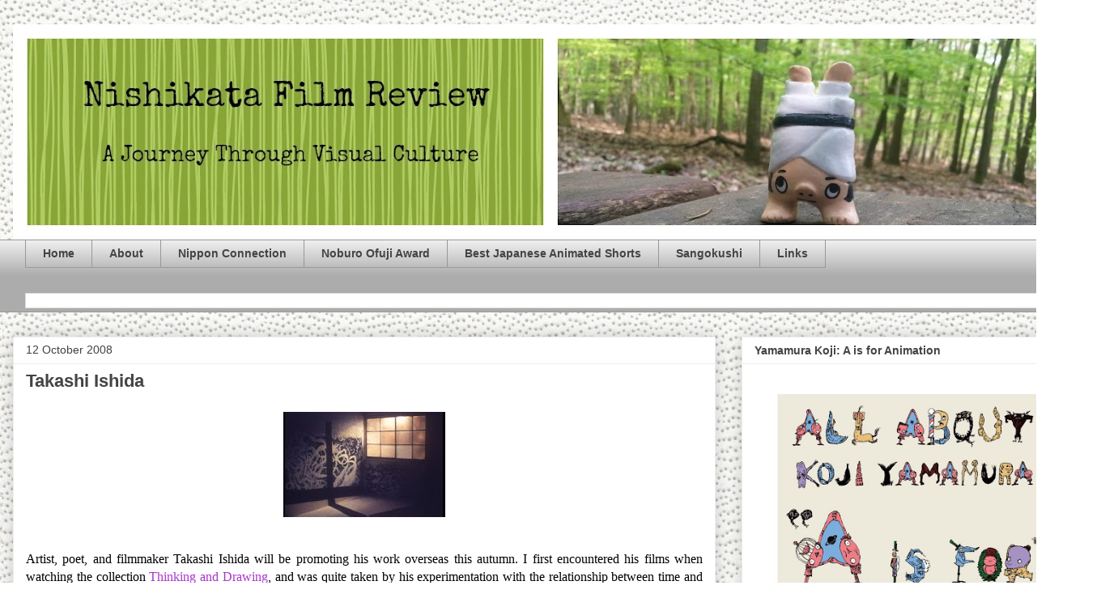

--- FILE ---
content_type: text/html; charset=UTF-8
request_url: https://www.nishikata-eiga.com/2008/10/takashi-ishida.html
body_size: 23112
content:
<!DOCTYPE html>
<html class='v2' dir='ltr' lang='en-GB' xmlns='http://www.w3.org/1999/xhtml' xmlns:b='http://www.google.com/2005/gml/b' xmlns:data='http://www.google.com/2005/gml/data' xmlns:expr='http://www.google.com/2005/gml/expr'>
<head>
<link href='https://www.blogger.com/static/v1/widgets/335934321-css_bundle_v2.css' rel='stylesheet' type='text/css'/>
<meta content='width=1100' name='viewport'/>
<meta content='text/html; charset=UTF-8' http-equiv='Content-Type'/>
<meta content='blogger' name='generator'/>
<link href='https://www.nishikata-eiga.com/favicon.ico' rel='icon' type='image/x-icon'/>
<link href='https://www.nishikata-eiga.com/2008/10/takashi-ishida.html' rel='canonical'/>
<link rel="alternate" type="application/atom+xml" title="Nishikata Film Review - Atom" href="https://www.nishikata-eiga.com/feeds/posts/default" />
<link rel="alternate" type="application/rss+xml" title="Nishikata Film Review - RSS" href="https://www.nishikata-eiga.com/feeds/posts/default?alt=rss" />
<link rel="service.post" type="application/atom+xml" title="Nishikata Film Review - Atom" href="https://www.blogger.com/feeds/25135045/posts/default" />

<link rel="alternate" type="application/atom+xml" title="Nishikata Film Review - Atom" href="https://www.nishikata-eiga.com/feeds/8934363414408351188/comments/default" />
<!--Can't find substitution for tag [blog.ieCssRetrofitLinks]-->
<link href='https://blogger.googleusercontent.com/img/b/R29vZ2xl/AVvXsEghz51QLlbEHcplFdNSUzH5lfpSWK4fF3dV1YcsrapTnQ2slzonRZIqeXNSJvP5cLcr_Dp3Eb38onM5XKYE5q55t0Fasvssv6tK42j0ZIXUKuSwf4xZ82eNtw0Kt01Vq0m3PSQ_lw/s200/Ishida_Gestalt.jpg' rel='image_src'/>
<meta content='https://www.nishikata-eiga.com/2008/10/takashi-ishida.html' property='og:url'/>
<meta content='Takashi Ishida' property='og:title'/>
<meta content='Artist, poet, and filmmaker Takashi Ishida will be promoting his work overseas this autumn.  I first encountered his films when watching the...' property='og:description'/>
<meta content='https://blogger.googleusercontent.com/img/b/R29vZ2xl/AVvXsEghz51QLlbEHcplFdNSUzH5lfpSWK4fF3dV1YcsrapTnQ2slzonRZIqeXNSJvP5cLcr_Dp3Eb38onM5XKYE5q55t0Fasvssv6tK42j0ZIXUKuSwf4xZ82eNtw0Kt01Vq0m3PSQ_lw/w1200-h630-p-k-no-nu/Ishida_Gestalt.jpg' property='og:image'/>
<title>Nishikata Film Review: Takashi Ishida</title>
<style id='page-skin-1' type='text/css'><!--
/*
-----------------------------------------------
Blogger Template Style
Name:     Awesome Inc.
Designer: Tina Chen
URL:      tinachen.org
----------------------------------------------- */
<link rel='dns-prefetch' href='//k4z6w9b5.stackpathcdn.com' />
<link rel='dns-prefetch' href='//cdn.shareaholic.net' />
<link rel='dns-prefetch' href='//www.shareaholic.net' />
<link rel='dns-prefetch' href='//analytics.shareaholic.com' />
<link rel='dns-prefetch' href='//recs.shareaholic.com' />
<link rel='dns-prefetch' href='//go.shareaholic.com' />
<link rel='dns-prefetch' href='//partner.shareaholic.com' />
/* Variable definitions
====================
<Variable name="keycolor" description="Main Color" type="color" default="#ffffff"/>
<Group description="Page" selector="body">
<Variable name="body.font" description="Font" type="font"
default="normal normal 13px Arial, Tahoma, Helvetica, FreeSans, sans-serif"/>
<Variable name="body.background.color" description="Background Color" type="color" default="#000000"/>
<Variable name="body.text.color" description="Text Color" type="color" default="#ffffff"/>
</Group>
<Group description="Links" selector=".main-inner">
<Variable name="link.color" description="Link Color" type="color" default="#888888"/>
<Variable name="link.visited.color" description="Visited Color" type="color" default="#444444"/>
<Variable name="link.hover.color" description="Hover Color" type="color" default="#cccccc"/>
</Group>
<Group description="Blog Title" selector=".header h1">
<Variable name="header.font" description="Title Font" type="font"
default="normal bold 40px Arial, Tahoma, Helvetica, FreeSans, sans-serif"/>
<Variable name="header.text.color" description="Title Color" type="color" default="#424242" />
<Variable name="header.background.color" description="Header Background" type="color" default="transparent" />
</Group>
<Group description="Blog Description" selector=".header .description">
<Variable name="description.font" description="Font" type="font"
default="normal normal 14px Arial, Tahoma, Helvetica, FreeSans, sans-serif"/>
<Variable name="description.text.color" description="Text Color" type="color"
default="#424242" />
</Group>
<Group description="Tabs Text" selector=".tabs-inner .widget li a">
<Variable name="tabs.font" description="Font" type="font"
default="normal bold 14px Arial, Tahoma, Helvetica, FreeSans, sans-serif"/>
<Variable name="tabs.text.color" description="Text Color" type="color" default="#424242"/>
<Variable name="tabs.selected.text.color" description="Selected Color" type="color" default="#444444"/>
</Group>
<Group description="Tabs Background" selector=".tabs-outer .PageList">
<Variable name="tabs.background.color" description="Background Color" type="color" default="#141414"/>
<Variable name="tabs.selected.background.color" description="Selected Color" type="color" default="#444444"/>
<Variable name="tabs.border.color" description="Border Color" type="color" default="#ededed"/>
</Group>
<Group description="Date Header" selector=".main-inner .widget h2.date-header, .main-inner .widget h2.date-header span">
<Variable name="date.font" description="Font" type="font"
default="normal normal 14px Arial, Tahoma, Helvetica, FreeSans, sans-serif"/>
<Variable name="date.text.color" description="Text Color" type="color" default="#666666"/>
<Variable name="date.border.color" description="Border Color" type="color" default="#ededed"/>
</Group>
<Group description="Post Title" selector="h3.post-title, h4, h3.post-title a">
<Variable name="post.title.font" description="Font" type="font"
default="normal bold 22px Arial, Tahoma, Helvetica, FreeSans, sans-serif"/>
<Variable name="post.title.text.color" description="Text Color" type="color" default="#424242"/>
</Group>
<Group description="Post Background" selector=".post">
<Variable name="post.background.color" description="Background Color" type="color" default="#ffffff" />
<Variable name="post.border.color" description="Border Color" type="color" default="#ededed" />
<Variable name="post.border.bevel.color" description="Bevel Color" type="color" default="#ededed"/>
</Group>
<Group description="Gadget Title" selector="h2">
<Variable name="widget.title.font" description="Font" type="font"
default="normal bold 14px Arial, Tahoma, Helvetica, FreeSans, sans-serif"/>
<Variable name="widget.title.text.color" description="Text Color" type="color" default="#424242"/>
</Group>
<Group description="Gadget Text" selector=".sidebar .widget">
<Variable name="widget.font" description="Font" type="font"
default="normal normal 14px Arial, Tahoma, Helvetica, FreeSans, sans-serif"/>
<Variable name="widget.text.color" description="Text Color" type="color" default="#424242"/>
<Variable name="widget.alternate.text.color" description="Alternate Color" type="color" default="#666666"/>
</Group>
<Group description="Gadget Links" selector=".sidebar .widget">
<Variable name="widget.link.color" description="Link Color" type="color" default="#a936cc"/>
<Variable name="widget.link.visited.color" description="Visited Color" type="color" default="#9b4583"/>
<Variable name="widget.link.hover.color" description="Hover Color" type="color" default="#3778cd"/>
</Group>
<Group description="Gadget Background" selector=".sidebar .widget">
<Variable name="widget.background.color" description="Background Color" type="color" default="#141414"/>
<Variable name="widget.border.color" description="Border Color" type="color" default="#222222"/>
<Variable name="widget.border.bevel.color" description="Bevel Color" type="color" default="#000000"/>
</Group>
<Group description="Sidebar Background" selector=".column-left-inner .column-right-inner">
<Variable name="widget.outer.background.color" description="Background Color" type="color" default="transparent" />
</Group>
<Group description="Images" selector=".main-inner">
<Variable name="image.background.color" description="Background Color" type="color" default="transparent"/>
<Variable name="image.border.color" description="Border Color" type="color" default="transparent"/>
</Group>
<Group description="Feed" selector=".blog-feeds">
<Variable name="feed.text.color" description="Text Color" type="color" default="#424242"/>
</Group>
<Group description="Feed Links" selector=".blog-feeds">
<Variable name="feed.link.color" description="Link Color" type="color" default="#a936cc"/>
<Variable name="feed.link.visited.color" description="Visited Color" type="color" default="#9b4583"/>
<Variable name="feed.link.hover.color" description="Hover Color" type="color" default="#3778cd"/>
</Group>
<Group description="Pager" selector=".blog-pager">
<Variable name="pager.background.color" description="Background Color" type="color" default="#ffffff" />
</Group>
<Group description="Footer" selector=".footer-outer">
<Variable name="footer.background.color" description="Background Color" type="color" default="#ffffff" />
<Variable name="footer.text.color" description="Text Color" type="color" default="#424242" />
</Group>
<Variable name="title.shadow.spread" description="Title Shadow" type="length" default="-1px" min="-1px" max="100px"/>
<Variable name="body.background" description="Body Background" type="background"
color="#ededed"
default="$(color) none repeat scroll top left"/>
<Variable name="body.background.gradient.cap" description="Body Gradient Cap" type="url"
default="none"/>
<Variable name="body.background.size" description="Body Background Size" type="string" default="auto"/>
<Variable name="tabs.background.gradient" description="Tabs Background Gradient" type="url"
default="none"/>
<Variable name="header.background.gradient" description="Header Background Gradient" type="url" default="none" />
<Variable name="header.padding.top" description="Header Top Padding" type="length" default="22px" min="0" max="100px"/>
<Variable name="header.margin.top" description="Header Top Margin" type="length" default="0" min="0" max="100px"/>
<Variable name="header.margin.bottom" description="Header Bottom Margin" type="length" default="0" min="0" max="100px"/>
<Variable name="widget.padding.top" description="Widget Padding Top" type="length" default="8px" min="0" max="20px"/>
<Variable name="widget.padding.side" description="Widget Padding Side" type="length" default="15px" min="0" max="100px"/>
<Variable name="widget.outer.margin.top" description="Widget Top Margin" type="length" default="0" min="0" max="100px"/>
<Variable name="widget.outer.background.gradient" description="Gradient" type="url" default="none" />
<Variable name="widget.border.radius" description="Gadget Border Radius" type="length" default="0" min="0" max="100px"/>
<Variable name="outer.shadow.spread" description="Outer Shadow Size" type="length" default="0" min="0" max="100px"/>
<Variable name="date.header.border.radius.top" description="Date Header Border Radius Top" type="length" default="0" min="0" max="100px"/>
<Variable name="date.header.position" description="Date Header Position" type="length" default="15px" min="0" max="100px"/>
<Variable name="date.space" description="Date Space" type="length" default="30px" min="0" max="100px"/>
<Variable name="date.position" description="Date Float" type="string" default="static" />
<Variable name="date.padding.bottom" description="Date Padding Bottom" type="length" default="0" min="0" max="100px"/>
<Variable name="date.border.size" description="Date Border Size" type="length" default="0" min="0" max="10px"/>
<Variable name="date.background" description="Date Background" type="background" color="transparent"
default="$(color) none no-repeat scroll top left" />
<Variable name="date.first.border.radius.top" description="Date First top radius" type="length" default="0" min="0" max="100px"/>
<Variable name="date.last.space.bottom" description="Date Last Space Bottom" type="length"
default="20px" min="0" max="100px"/>
<Variable name="date.last.border.radius.bottom" description="Date Last bottom radius" type="length" default="0" min="0" max="100px"/>
<Variable name="post.first.padding.top" description="First Post Padding Top" type="length" default="0" min="0" max="100px"/>
<Variable name="image.shadow.spread" description="Image Shadow Size" type="length" default="0" min="0" max="100px"/>
<Variable name="image.border.radius" description="Image Border Radius" type="length" default="0" min="0" max="100px"/>
<Variable name="separator.outdent" description="Separator Outdent" type="length" default="15px" min="0" max="100px"/>
<Variable name="title.separator.border.size" description="Widget Title Border Size" type="length" default="1px" min="0" max="10px"/>
<Variable name="list.separator.border.size" description="List Separator Border Size" type="length" default="1px" min="0" max="10px"/>
<Variable name="shadow.spread" description="Shadow Size" type="length" default="0" min="0" max="100px"/>
<Variable name="startSide" description="Side where text starts in blog language" type="automatic" default="left"/>
<Variable name="endSide" description="Side where text ends in blog language" type="automatic" default="right"/>
<Variable name="date.side" description="Side where date header is placed" type="string" default="right"/>
<Variable name="pager.border.radius.top" description="Pager Border Top Radius" type="length" default="0" min="0" max="100px"/>
<Variable name="pager.space.top" description="Pager Top Space" type="length" default="1em" min="0" max="20em"/>
<Variable name="footer.background.gradient" description="Background Gradient" type="url" default="none" />
<Variable name="mobile.background.size" description="Mobile Background Size" type="string"
default="auto"/>
<Variable name="mobile.background.overlay" description="Mobile Background Overlay" type="string"
default="transparent none repeat scroll top left"/>
<Variable name="mobile.button.color" description="Mobile Button Color" type="color" default="#ffffff" />
*/
/* Content
----------------------------------------------- */
body {
font: normal normal 16px Arial, Tahoma, Helvetica, FreeSans, sans-serif;
color: #424242;
background: #edeee9 url(//themes.googleusercontent.com/image?id=1eDhGWmwFR8gkoZgeRuTxanis6wnegXQ2_vKwIPGe0TUewNJB1z_i2HX_qBLBSJJ0N6oF) repeat fixed top center /* Credit: rusm (http://www.istockphoto.com/file_closeup.php?id=10096691&platform=blogger) */;
}
html body .content-outer {
min-width: 0;
max-width: 100%;
width: 100%;
}
a:link {
text-decoration: none;
color: #a936cc;
}
a:visited {
text-decoration: none;
color: #9b4583;
}
a:hover {
text-decoration: underline;
color: #3778cd;
}
.body-fauxcolumn-outer .cap-top {
position: absolute;
z-index: 1;
height: 276px;
width: 100%;
background: transparent none repeat-x scroll top left;
_background-image: none;
}
/* Columns
----------------------------------------------- */
.content-inner {
padding: 0;
}
.header-inner .section {
margin: 0 16px;
}
.tabs-inner .section {
margin: 0 16px;
}
.main-inner {
padding-top: 30px;
}
.main-inner .column-center-inner,
.main-inner .column-left-inner,
.main-inner .column-right-inner {
padding: 0 5px;
}
*+html body .main-inner .column-center-inner {
margin-top: -30px;
}
#layout .main-inner .column-center-inner {
margin-top: 0;
}
/* Header
----------------------------------------------- */
.header-outer {
margin: 0 0 0 0;
background: rgba(2147483647, 0, 2147483647, 0) none repeat scroll 0 0;
}
.Header h1 {
font: normal bold 40px Arial, Tahoma, Helvetica, FreeSans, sans-serif;
color: #444444;
text-shadow: 0 0 -1px #000000;
}
.Header h1 a {
color: #444444;
}
.Header .description {
font: normal normal 14px Arial, Tahoma, Helvetica, FreeSans, sans-serif;
color: #444444;
}
.header-inner .Header .titlewrapper,
.header-inner .Header .descriptionwrapper {
padding-left: 0;
padding-right: 0;
margin-bottom: 0;
}
.header-inner .Header .titlewrapper {
padding-top: 22px;
}
/* Tabs
----------------------------------------------- */
.tabs-outer {
overflow: hidden;
position: relative;
background: #ededed url(//www.blogblog.com/1kt/awesomeinc/tabs_gradient_light.png) repeat scroll 0 0;
}
#layout .tabs-outer {
overflow: visible;
}
.tabs-cap-top, .tabs-cap-bottom {
position: absolute;
width: 100%;
border-top: 1px solid #989898;
}
.tabs-cap-bottom {
bottom: 0;
}
.tabs-inner .widget li a {
display: inline-block;
margin: 0;
padding: .6em 1.5em;
font: normal bold 14px Arial, Tahoma, Helvetica, FreeSans, sans-serif;
color: #444444;
border-top: 1px solid #989898;
border-bottom: 1px solid #989898;
border-left: 1px solid #989898;
height: 16px;
line-height: 16px;
}
.tabs-inner .widget li:last-child a {
border-right: 1px solid #989898;
}
.tabs-inner .widget li.selected a, .tabs-inner .widget li a:hover {
background: #656565 url(//www.blogblog.com/1kt/awesomeinc/tabs_gradient_light.png) repeat-x scroll 0 -100px;
color: #ffffff;
}
/* Headings
----------------------------------------------- */
h2 {
font: normal bold 14px Arial, Tahoma, Helvetica, FreeSans, sans-serif;
color: #444444;
}
/* Widgets
----------------------------------------------- */
.main-inner .section {
margin: 0 27px;
padding: 0;
}
.main-inner .column-left-outer,
.main-inner .column-right-outer {
margin-top: 0;
}
#layout .main-inner .column-left-outer,
#layout .main-inner .column-right-outer {
margin-top: 0;
}
.main-inner .column-left-inner,
.main-inner .column-right-inner {
background: rgba(2147483647, 0, 2147483647, 0) none repeat 0 0;
-moz-box-shadow: 0 0 0 rgba(0, 0, 0, .2);
-webkit-box-shadow: 0 0 0 rgba(0, 0, 0, .2);
-goog-ms-box-shadow: 0 0 0 rgba(0, 0, 0, .2);
box-shadow: 0 0 0 rgba(0, 0, 0, .2);
-moz-border-radius: 0;
-webkit-border-radius: 0;
-goog-ms-border-radius: 0;
border-radius: 0;
}
#layout .main-inner .column-left-inner,
#layout .main-inner .column-right-inner {
margin-top: 0;
}
.sidebar .widget {
font: normal normal 14px Arial, Tahoma, Helvetica, FreeSans, sans-serif;
color: #444444;
}
.sidebar .widget a:link {
color: #3778cd;
}
.sidebar .widget a:visited {
color: #4d469c;
}
.sidebar .widget a:hover {
color: #3778cd;
}
.sidebar .widget h2 {
text-shadow: 0 0 -1px #000000;
}
.main-inner .widget {
background-color: #ffffff;
border: 1px solid #ededed;
padding: 0 15px 15px;
margin: 20px -16px;
-moz-box-shadow: 0 0 20px rgba(0, 0, 0, .2);
-webkit-box-shadow: 0 0 20px rgba(0, 0, 0, .2);
-goog-ms-box-shadow: 0 0 20px rgba(0, 0, 0, .2);
box-shadow: 0 0 20px rgba(0, 0, 0, .2);
-moz-border-radius: 0;
-webkit-border-radius: 0;
-goog-ms-border-radius: 0;
border-radius: 0;
}
.main-inner .widget h2 {
margin: 0 -15px;
padding: .6em 15px .5em;
border-bottom: 1px solid rgba(2147483647, 0, 2147483647, 0);
}
.footer-inner .widget h2 {
padding: 0 0 .4em;
border-bottom: 1px solid rgba(2147483647, 0, 2147483647, 0);
}
.main-inner .widget h2 + div, .footer-inner .widget h2 + div {
border-top: 1px solid #ededed;
padding-top: 8px;
}
.main-inner .widget .widget-content {
margin: 0 -15px;
padding: 7px 15px 0;
}
.main-inner .widget ul, .main-inner .widget #ArchiveList ul.flat {
margin: -8px -15px 0;
padding: 0;
list-style: none;
}
.main-inner .widget #ArchiveList {
margin: -8px 0 0;
}
.main-inner .widget ul li, .main-inner .widget #ArchiveList ul.flat li {
padding: .5em 15px;
text-indent: 0;
color: #656565;
border-top: 1px solid #ededed;
border-bottom: 1px solid rgba(2147483647, 0, 2147483647, 0);
}
.main-inner .widget #ArchiveList ul li {
padding-top: .25em;
padding-bottom: .25em;
}
.main-inner .widget ul li:first-child, .main-inner .widget #ArchiveList ul.flat li:first-child {
border-top: none;
}
.main-inner .widget ul li:last-child, .main-inner .widget #ArchiveList ul.flat li:last-child {
border-bottom: none;
}
.post-body {
position: relative;
}
.main-inner .widget .post-body ul {
padding: 0 2.5em;
margin: .5em 0;
list-style: disc;
}
.main-inner .widget .post-body ul li {
padding: 0.25em 0;
margin-bottom: .25em;
color: #424242;
border: none;
}
.footer-inner .widget ul {
padding: 0;
list-style: none;
}
.widget .zippy {
color: #656565;
}
/* Posts
----------------------------------------------- */
body .main-inner .Blog {
padding: 0;
margin-bottom: 1em;
background-color: transparent;
border: none;
-moz-box-shadow: 0 0 0 rgba(0, 0, 0, 0);
-webkit-box-shadow: 0 0 0 rgba(0, 0, 0, 0);
-goog-ms-box-shadow: 0 0 0 rgba(0, 0, 0, 0);
box-shadow: 0 0 0 rgba(0, 0, 0, 0);
}
.main-inner .section:last-child .Blog:last-child {
padding: 0;
margin-bottom: 1em;
}
.main-inner .widget h2.date-header {
margin: 0 -15px 1px;
padding: 0 0 0 0;
font: normal normal 14px Arial, Tahoma, Helvetica, FreeSans, sans-serif;
color: #424242;
background: transparent none no-repeat scroll top left;
border-top: 0 solid #eeeeee;
border-bottom: 1px solid rgba(2147483647, 0, 2147483647, 0);
-moz-border-radius-topleft: 0;
-moz-border-radius-topright: 0;
-webkit-border-top-left-radius: 0;
-webkit-border-top-right-radius: 0;
border-top-left-radius: 0;
border-top-right-radius: 0;
position: static;
bottom: 100%;
right: 15px;
text-shadow: 0 0 -1px #000000;
}
.main-inner .widget h2.date-header span {
font: normal normal 14px Arial, Tahoma, Helvetica, FreeSans, sans-serif;
display: block;
padding: .5em 15px;
border-left: 0 solid #eeeeee;
border-right: 0 solid #eeeeee;
}
.date-outer {
position: relative;
margin: 30px 0 20px;
padding: 0 15px;
background-color: #ffffff;
border: 1px solid #eeeeee;
-moz-box-shadow: 0 0 20px rgba(0, 0, 0, .2);
-webkit-box-shadow: 0 0 20px rgba(0, 0, 0, .2);
-goog-ms-box-shadow: 0 0 20px rgba(0, 0, 0, .2);
box-shadow: 0 0 20px rgba(0, 0, 0, .2);
-moz-border-radius: 0;
-webkit-border-radius: 0;
-goog-ms-border-radius: 0;
border-radius: 0;
}
.date-outer:first-child {
margin-top: 0;
}
.date-outer:last-child {
margin-bottom: 20px;
-moz-border-radius-bottomleft: 0;
-moz-border-radius-bottomright: 0;
-webkit-border-bottom-left-radius: 0;
-webkit-border-bottom-right-radius: 0;
-goog-ms-border-bottom-left-radius: 0;
-goog-ms-border-bottom-right-radius: 0;
border-bottom-left-radius: 0;
border-bottom-right-radius: 0;
}
.date-posts {
margin: 0 -15px;
padding: 0 15px;
clear: both;
}
.post-outer, .inline-ad {
border-top: 1px solid #eeeeee;
margin: 0 -15px;
padding: 15px 15px;
}
.post-outer {
padding-bottom: 10px;
}
.post-outer:first-child {
padding-top: 0;
border-top: none;
}
.post-outer:last-child, .inline-ad:last-child {
border-bottom: none;
}
.post-body {
position: relative;
}
.post-body img {
padding: 8px;
background: rgba(2147483647, 0, 2147483647, 0);
border: 1px solid rgba(2147483647, 0, 2147483647, 0);
-moz-box-shadow: 0 0 0 rgba(0, 0, 0, .2);
-webkit-box-shadow: 0 0 0 rgba(0, 0, 0, .2);
box-shadow: 0 0 0 rgba(0, 0, 0, .2);
-moz-border-radius: 0;
-webkit-border-radius: 0;
border-radius: 0;
}
h3.post-title, h4 {
font: normal bold 22px Arial, Tahoma, Helvetica, FreeSans, sans-serif;
color: #444444;
}
h3.post-title a {
font: normal bold 22px Arial, Tahoma, Helvetica, FreeSans, sans-serif;
color: #444444;
}
h3.post-title a:hover {
color: #3778cd;
text-decoration: underline;
}
.post-header {
margin: 0 0 1em;
}
.post-body {
line-height: 1.4;
}
.post-outer h2 {
color: #424242;
}
.post-footer {
margin: 1.5em 0 0;
}
#blog-pager {
padding: 15px;
font-size: 120%;
background-color: #ffffff;
border: 1px solid #ededed;
-moz-box-shadow: 0 0 20px rgba(0, 0, 0, .2);
-webkit-box-shadow: 0 0 20px rgba(0, 0, 0, .2);
-goog-ms-box-shadow: 0 0 20px rgba(0, 0, 0, .2);
box-shadow: 0 0 20px rgba(0, 0, 0, .2);
-moz-border-radius: 0;
-webkit-border-radius: 0;
-goog-ms-border-radius: 0;
border-radius: 0;
-moz-border-radius-topleft: 0;
-moz-border-radius-topright: 0;
-webkit-border-top-left-radius: 0;
-webkit-border-top-right-radius: 0;
-goog-ms-border-top-left-radius: 0;
-goog-ms-border-top-right-radius: 0;
border-top-left-radius: 0;
border-top-right-radius-topright: 0;
margin-top: 1em;
}
.blog-feeds, .post-feeds {
margin: 1em 0;
text-align: center;
color: #444444;
}
.blog-feeds a, .post-feeds a {
color: #3778cd;
}
.blog-feeds a:visited, .post-feeds a:visited {
color: #4d469c;
}
.blog-feeds a:hover, .post-feeds a:hover {
color: #3778cd;
}
.post-outer .comments {
margin-top: 2em;
}
/* Comments
----------------------------------------------- */
.comments .comments-content .icon.blog-author {
background-repeat: no-repeat;
background-image: url([data-uri]);
}
.comments .comments-content .loadmore a {
border-top: 1px solid #989898;
border-bottom: 1px solid #989898;
}
.comments .continue {
border-top: 2px solid #989898;
}
/* Footer
----------------------------------------------- */
.footer-outer {
margin: -20px 0 -1px;
padding: 20px 0 0;
color: #444444;
overflow: hidden;
}
.footer-fauxborder-left {
border-top: 1px solid #ededed;
background: #ffffff none repeat scroll 0 0;
-moz-box-shadow: 0 0 20px rgba(0, 0, 0, .2);
-webkit-box-shadow: 0 0 20px rgba(0, 0, 0, .2);
-goog-ms-box-shadow: 0 0 20px rgba(0, 0, 0, .2);
box-shadow: 0 0 20px rgba(0, 0, 0, .2);
margin: 0 -20px;
}
/* Mobile
----------------------------------------------- */
body.mobile {
background-size: auto;
}
.mobile .body-fauxcolumn-outer {
background: transparent none repeat scroll top left;
}
*+html body.mobile .main-inner .column-center-inner {
margin-top: 0;
}
.mobile .main-inner .widget {
padding: 0 0 15px;
}
.mobile .main-inner .widget h2 + div,
.mobile .footer-inner .widget h2 + div {
border-top: none;
padding-top: 0;
}
.mobile .footer-inner .widget h2 {
padding: 0.5em 0;
border-bottom: none;
}
.mobile .main-inner .widget .widget-content {
margin: 0;
padding: 7px 0 0;
}
.mobile .main-inner .widget ul,
.mobile .main-inner .widget #ArchiveList ul.flat {
margin: 0 -15px 0;
}
.mobile .main-inner .widget h2.date-header {
right: 0;
}
.mobile .date-header span {
padding: 0.4em 0;
}
.mobile .date-outer:first-child {
margin-bottom: 0;
border: 1px solid #eeeeee;
-moz-border-radius-topleft: 0;
-moz-border-radius-topright: 0;
-webkit-border-top-left-radius: 0;
-webkit-border-top-right-radius: 0;
-goog-ms-border-top-left-radius: 0;
-goog-ms-border-top-right-radius: 0;
border-top-left-radius: 0;
border-top-right-radius: 0;
}
.mobile .date-outer {
border-color: #eeeeee;
border-width: 0 1px 1px;
}
.mobile .date-outer:last-child {
margin-bottom: 0;
}
.mobile .main-inner {
padding: 0;
}
.mobile .header-inner .section {
margin: 0;
}
.mobile .post-outer, .mobile .inline-ad {
padding: 5px 0;
}
.mobile .tabs-inner .section {
margin: 0 10px;
}
.mobile .main-inner .widget h2 {
margin: 0;
padding: 0;
}
.mobile .main-inner .widget h2.date-header span {
padding: 0;
}
.mobile .main-inner .widget .widget-content {
margin: 0;
padding: 7px 0 0;
}
.mobile #blog-pager {
border: 1px solid transparent;
background: #ffffff none repeat scroll 0 0;
}
.mobile .main-inner .column-left-inner,
.mobile .main-inner .column-right-inner {
background: rgba(2147483647, 0, 2147483647, 0) none repeat 0 0;
-moz-box-shadow: none;
-webkit-box-shadow: none;
-goog-ms-box-shadow: none;
box-shadow: none;
}
.mobile .date-posts {
margin: 0;
padding: 0;
}
.mobile .footer-fauxborder-left {
margin: 0;
border-top: inherit;
}
.mobile .main-inner .section:last-child .Blog:last-child {
margin-bottom: 0;
}
.mobile-index-contents {
color: #424242;
}
.mobile .mobile-link-button {
background: #a936cc url(//www.blogblog.com/1kt/awesomeinc/tabs_gradient_light.png) repeat scroll 0 0;
}
.mobile-link-button a:link, .mobile-link-button a:visited {
color: #ffffff;
}
.mobile .tabs-inner .PageList .widget-content {
background: transparent;
border-top: 1px solid;
border-color: #989898;
color: #444444;
}
.mobile .tabs-inner .PageList .widget-content .pagelist-arrow {
border-left: 1px solid #989898;
}

--></style>
<style id='template-skin-1' type='text/css'><!--
body {
min-width: 1360px;
}
.content-outer, .content-fauxcolumn-outer, .region-inner {
min-width: 1360px;
max-width: 1360px;
_width: 1360px;
}
.main-inner .columns {
padding-left: 0px;
padding-right: 460px;
}
.main-inner .fauxcolumn-center-outer {
left: 0px;
right: 460px;
/* IE6 does not respect left and right together */
_width: expression(this.parentNode.offsetWidth -
parseInt("0px") -
parseInt("460px") + 'px');
}
.main-inner .fauxcolumn-left-outer {
width: 0px;
}
.main-inner .fauxcolumn-right-outer {
width: 460px;
}
.main-inner .column-left-outer {
width: 0px;
right: 100%;
margin-left: -0px;
}
.main-inner .column-right-outer {
width: 460px;
margin-right: -460px;
}
#layout {
min-width: 0;
}
#layout .content-outer {
min-width: 0;
width: 800px;
}
#layout .region-inner {
min-width: 0;
width: auto;
}
body#layout div.add_widget {
padding: 8px;
}
body#layout div.add_widget a {
margin-left: 32px;
}
--></style>
<style>
    body {background-image:url(\/\/themes.googleusercontent.com\/image?id=1eDhGWmwFR8gkoZgeRuTxanis6wnegXQ2_vKwIPGe0TUewNJB1z_i2HX_qBLBSJJ0N6oF);}
    
@media (max-width: 200px) { body {background-image:url(\/\/themes.googleusercontent.com\/image?id=1eDhGWmwFR8gkoZgeRuTxanis6wnegXQ2_vKwIPGe0TUewNJB1z_i2HX_qBLBSJJ0N6oF&options=w200);}}
@media (max-width: 400px) and (min-width: 201px) { body {background-image:url(\/\/themes.googleusercontent.com\/image?id=1eDhGWmwFR8gkoZgeRuTxanis6wnegXQ2_vKwIPGe0TUewNJB1z_i2HX_qBLBSJJ0N6oF&options=w400);}}
@media (max-width: 800px) and (min-width: 401px) { body {background-image:url(\/\/themes.googleusercontent.com\/image?id=1eDhGWmwFR8gkoZgeRuTxanis6wnegXQ2_vKwIPGe0TUewNJB1z_i2HX_qBLBSJJ0N6oF&options=w800);}}
@media (max-width: 1200px) and (min-width: 801px) { body {background-image:url(\/\/themes.googleusercontent.com\/image?id=1eDhGWmwFR8gkoZgeRuTxanis6wnegXQ2_vKwIPGe0TUewNJB1z_i2HX_qBLBSJJ0N6oF&options=w1200);}}
/* Last tag covers anything over one higher than the previous max-size cap. */
@media (min-width: 1201px) { body {background-image:url(\/\/themes.googleusercontent.com\/image?id=1eDhGWmwFR8gkoZgeRuTxanis6wnegXQ2_vKwIPGe0TUewNJB1z_i2HX_qBLBSJJ0N6oF&options=w1600);}}
  </style>
<script type='text/javascript'>
        (function(i,s,o,g,r,a,m){i['GoogleAnalyticsObject']=r;i[r]=i[r]||function(){
        (i[r].q=i[r].q||[]).push(arguments)},i[r].l=1*new Date();a=s.createElement(o),
        m=s.getElementsByTagName(o)[0];a.async=1;a.src=g;m.parentNode.insertBefore(a,m)
        })(window,document,'script','https://www.google-analytics.com/analytics.js','ga');
        ga('create', 'UA-8028129-1', 'auto', 'blogger');
        ga('blogger.send', 'pageview');
      </script>
<!-- Shareaholic Content Tags -->
<meta content='Nishikata Film Review' name='shareaholic:site_name'/>
<meta content='https://blogger.googleusercontent.com/img/b/R29vZ2xl/AVvXsEghz51QLlbEHcplFdNSUzH5lfpSWK4fF3dV1YcsrapTnQ2slzonRZIqeXNSJvP5cLcr_Dp3Eb38onM5XKYE5q55t0Fasvssv6tK42j0ZIXUKuSwf4xZ82eNtw0Kt01Vq0m3PSQ_lw/s200/Ishida_Gestalt.jpg' name='shareaholic:image'/>
<meta content='https://www.nishikata-eiga.com/2008/10/takashi-ishida.html' name='shareaholic:url'/>
<meta content='item' name='shareaholic:keywords'/>
<!-- Shareaholic Content Tags End -->
<link href='https://www.blogger.com/dyn-css/authorization.css?targetBlogID=25135045&amp;zx=7fdf7114-37d8-4e32-ae0b-ed723c0a31fb' media='none' onload='if(media!=&#39;all&#39;)media=&#39;all&#39;' rel='stylesheet'/><noscript><link href='https://www.blogger.com/dyn-css/authorization.css?targetBlogID=25135045&amp;zx=7fdf7114-37d8-4e32-ae0b-ed723c0a31fb' rel='stylesheet'/></noscript>
<meta name='google-adsense-platform-account' content='ca-host-pub-1556223355139109'/>
<meta name='google-adsense-platform-domain' content='blogspot.com'/>

<!-- data-ad-client=ca-pub-8341569126061195 -->

</head>
<body class='loading'>
<div class='navbar no-items section' id='navbar' name='Navbar'>
</div>
<div class='body-fauxcolumns'>
<div class='fauxcolumn-outer body-fauxcolumn-outer'>
<div class='cap-top'>
<div class='cap-left'></div>
<div class='cap-right'></div>
</div>
<div class='fauxborder-left'>
<div class='fauxborder-right'></div>
<div class='fauxcolumn-inner'>
</div>
</div>
<div class='cap-bottom'>
<div class='cap-left'></div>
<div class='cap-right'></div>
</div>
</div>
</div>
<div class='content'>
<div class='content-fauxcolumns'>
<div class='fauxcolumn-outer content-fauxcolumn-outer'>
<div class='cap-top'>
<div class='cap-left'></div>
<div class='cap-right'></div>
</div>
<div class='fauxborder-left'>
<div class='fauxborder-right'></div>
<div class='fauxcolumn-inner'>
</div>
</div>
<div class='cap-bottom'>
<div class='cap-left'></div>
<div class='cap-right'></div>
</div>
</div>
</div>
<div class='content-outer'>
<div class='content-cap-top cap-top'>
<div class='cap-left'></div>
<div class='cap-right'></div>
</div>
<div class='fauxborder-left content-fauxborder-left'>
<div class='fauxborder-right content-fauxborder-right'></div>
<div class='content-inner'>
<header>
<div class='header-outer'>
<div class='header-cap-top cap-top'>
<div class='cap-left'></div>
<div class='cap-right'></div>
</div>
<div class='fauxborder-left header-fauxborder-left'>
<div class='fauxborder-right header-fauxborder-right'></div>
<div class='region-inner header-inner'>
<div class='header section' id='header' name='Header'><div class='widget Header' data-version='1' id='Header1'>
<div id='header-inner'>
<a href='https://www.nishikata-eiga.com/' style='display: block'>
<img alt='Nishikata Film Review' height='266px; ' id='Header1_headerimg' src='https://blogger.googleusercontent.com/img/b/R29vZ2xl/AVvXsEhI2wvKbSDiGsLcUwliOx15j7_R4mPzjo3l1Gj2PTH8-BffXI6WcNEPU7JX3Bk_DMNKJNmvn8U3pnyMQwLCR2kn0NpRKZd3dKJwRyRJtTeQPZDNPXBBZlrSKYSsJT_N3-bpujDt/s1328/sakadachikun+forest+banner.jpg' style='display: block' width='1328px; '/>
</a>
</div>
</div></div>
</div>
</div>
<div class='header-cap-bottom cap-bottom'>
<div class='cap-left'></div>
<div class='cap-right'></div>
</div>
</div>
</header>
<div class='tabs-outer'>
<div class='tabs-cap-top cap-top'>
<div class='cap-left'></div>
<div class='cap-right'></div>
</div>
<div class='fauxborder-left tabs-fauxborder-left'>
<div class='fauxborder-right tabs-fauxborder-right'></div>
<div class='region-inner tabs-inner'>
<div class='tabs section' id='crosscol' name='Cross-column'><div class='widget PageList' data-version='1' id='PageList1'>
<div class='widget-content'>
<ul>
<li>
<a href='http://nishikataeiga.blogspot.com/'>Home</a>
</li>
<li>
<a href='http://nishikataeiga.blogspot.com/p/about-me.html'>About</a>
</li>
<li>
<a href='https://www.nishikata-eiga.com/p/nippon-connection.html'>Nippon Connection</a>
</li>
<li>
<a href='http://nishikataeiga.blogspot.com/p/noburo-ofuji-award-winners.html'>Noburo Ofuji Award</a>
</li>
<li>
<a href='http://nishikataeiga.blogspot.com/p/best-animation-by.html'>Best Japanese Animated Shorts</a>
</li>
<li>
<a href='http://nishikataeiga.blogspot.com/p/sangokushi.html'>Sangokushi</a>
</li>
<li>
<a href='http://nishikataeiga.blogspot.com/p/links.html'>Links</a>
</li>
</ul>
<div class='clear'></div>
</div>
</div></div>
<div class='tabs section' id='crosscol-overflow' name='Cross-Column 2'><div class='widget BlogSearch' data-version='1' id='BlogSearch1'>
<h2 class='title'>Search This Blog</h2>
<div class='widget-content'>
<div id='BlogSearch1_form'>
<form action='https://www.nishikata-eiga.com/search' class='gsc-search-box' target='_top'>
<table cellpadding='0' cellspacing='0' class='gsc-search-box'>
<tbody>
<tr>
<td class='gsc-input'>
<input autocomplete='off' class='gsc-input' name='q' size='10' title='search' type='text' value=''/>
</td>
<td class='gsc-search-button'>
<input class='gsc-search-button' title='search' type='submit' value='Search'/>
</td>
</tr>
</tbody>
</table>
</form>
</div>
</div>
<div class='clear'></div>
</div></div>
</div>
</div>
<div class='tabs-cap-bottom cap-bottom'>
<div class='cap-left'></div>
<div class='cap-right'></div>
</div>
</div>
<div class='main-outer'>
<div class='main-cap-top cap-top'>
<div class='cap-left'></div>
<div class='cap-right'></div>
</div>
<div class='fauxborder-left main-fauxborder-left'>
<div class='fauxborder-right main-fauxborder-right'></div>
<div class='region-inner main-inner'>
<div class='columns fauxcolumns'>
<div class='fauxcolumn-outer fauxcolumn-center-outer'>
<div class='cap-top'>
<div class='cap-left'></div>
<div class='cap-right'></div>
</div>
<div class='fauxborder-left'>
<div class='fauxborder-right'></div>
<div class='fauxcolumn-inner'>
</div>
</div>
<div class='cap-bottom'>
<div class='cap-left'></div>
<div class='cap-right'></div>
</div>
</div>
<div class='fauxcolumn-outer fauxcolumn-left-outer'>
<div class='cap-top'>
<div class='cap-left'></div>
<div class='cap-right'></div>
</div>
<div class='fauxborder-left'>
<div class='fauxborder-right'></div>
<div class='fauxcolumn-inner'>
</div>
</div>
<div class='cap-bottom'>
<div class='cap-left'></div>
<div class='cap-right'></div>
</div>
</div>
<div class='fauxcolumn-outer fauxcolumn-right-outer'>
<div class='cap-top'>
<div class='cap-left'></div>
<div class='cap-right'></div>
</div>
<div class='fauxborder-left'>
<div class='fauxborder-right'></div>
<div class='fauxcolumn-inner'>
</div>
</div>
<div class='cap-bottom'>
<div class='cap-left'></div>
<div class='cap-right'></div>
</div>
</div>
<!-- corrects IE6 width calculation -->
<div class='columns-inner'>
<div class='column-center-outer'>
<div class='column-center-inner'>
<div class='main section' id='main' name='Main'><div class='widget Blog' data-version='1' id='Blog1'>
<div class='blog-posts hfeed'>

          <div class="date-outer">
        
<h2 class='date-header'><span>12 October 2008</span></h2>

          <div class="date-posts">
        
<div class='post-outer'>
<div class='post hentry uncustomized-post-template' itemprop='blogPost' itemscope='itemscope' itemtype='http://schema.org/BlogPosting'>
<meta content='https://blogger.googleusercontent.com/img/b/R29vZ2xl/AVvXsEghz51QLlbEHcplFdNSUzH5lfpSWK4fF3dV1YcsrapTnQ2slzonRZIqeXNSJvP5cLcr_Dp3Eb38onM5XKYE5q55t0Fasvssv6tK42j0ZIXUKuSwf4xZ82eNtw0Kt01Vq0m3PSQ_lw/s200/Ishida_Gestalt.jpg' itemprop='image_url'/>
<meta content='25135045' itemprop='blogId'/>
<meta content='8934363414408351188' itemprop='postId'/>
<a name='8934363414408351188'></a>
<h3 class='post-title entry-title' itemprop='name'>
<a href='http://www.geocities.jp/office_ishidatakashi/'>Takashi Ishida</a>
</h3>
<div class='post-header'>
<div class='post-header-line-1'></div>
</div>
<div class='post-body entry-content' id='post-body-8934363414408351188' itemprop='description articleBody'>
<a href="https://blogger.googleusercontent.com/img/b/R29vZ2xl/AVvXsEghz51QLlbEHcplFdNSUzH5lfpSWK4fF3dV1YcsrapTnQ2slzonRZIqeXNSJvP5cLcr_Dp3Eb38onM5XKYE5q55t0Fasvssv6tK42j0ZIXUKuSwf4xZ82eNtw0Kt01Vq0m3PSQ_lw/s1600-h/Ishida_Gestalt.jpg" onblur="try {parent.deselectBloggerImageGracefully();} catch(e) {}"><img alt="" border="0" id="BLOGGER_PHOTO_ID_5256024798952712146" src="https://blogger.googleusercontent.com/img/b/R29vZ2xl/AVvXsEghz51QLlbEHcplFdNSUzH5lfpSWK4fF3dV1YcsrapTnQ2slzonRZIqeXNSJvP5cLcr_Dp3Eb38onM5XKYE5q55t0Fasvssv6tK42j0ZIXUKuSwf4xZ82eNtw0Kt01Vq0m3PSQ_lw/s200/Ishida_Gestalt.jpg" style="margin: 0px auto 10px; display: block; text-align: center; cursor: pointer;" /></a><br /><div style="text-align: justify;">Artist, poet, and filmmaker Takashi Ishida will be promoting his work overseas this autumn.  I first encountered his films when watching the collection <a href="http://www.midnighteye.com/reviews/thinking-and-drawing.shtml">Thinking and Drawing</a>, and was quite taken by his experimentation with the relationship between time and space in animation.  His training as a painter has had a big impact on his work and he belongs to the tradition of experimental art animation.  One can see influences of Oskar Fischinger, Norman McLaren, Ken Lye, and Nobuhiro Aihara in his films and installations.<br /></div><br />ISHIDA AT TRINITY SQUARE VIDEO<br /><br /><div style="text-align: justify;">Ishida has been working in Toronto this year having won the Goto Commemorative Culture Award in 2007.   <span id="ctl00_ContentPlaceHolderMain_FormView1_Description">A new site-specific installation by Ishida will be presented by The Toronto <a href="http://www.reelasian.com/">Reel Asian</a> International Film Festival (November 12-16, 2008) and Trinity Square Video.  The exhibition pairs Ishida with young Canadian artists who also combine drawing, painting, and video. </span><br /><span id="ctl00_ContentPlaceHolderMain_FormView1_Description"></span></div><span id="ctl00_ContentPlaceHolderMain_FormView1_Description"><br />Installation Opening Reception: Friday, November 14, 5-8pm<br />Exhibition: November 15 - December 20, 2008<br />Trinity Square Video, 401 Richmond Street West, suite 376, Toronto<br />(416) 593-1332 </span><br /><br />ISHIDA AT CINEMATHEQUE ONTARIO<br /><br /><div style="text-align: justify;">Filmmaker and critic Chris Gehman has also curated a a retrospective of Ishida's work so far at <a href="http://www.cinemathequeontario.ca/shortprogdetail.aspx?spId=67">Cinematheque Ontario</a> and the event promises to include some new pieces<a href="http://www.cinemathequeontario.ca/shortprogdetail.aspx?spId=67"></a>.  The 50 minute screening will be followed by a discussion with the artist himself.<br /></div><br /><span id="ctl00_ContentPlaceHolderHeader_FormView2_screeningtimes1_DataListScreening1_ctl00_screeningDateLabel">December 3, 2008 7:00 PM<br />Jackman Hall, </span>Art Gallery of Ontario, 317 Dundas Street West, Toronto<br />(416) 968-FILM<br /><span id="ctl00_ContentPlaceHolderMain_FormView1_Description"><br /><br /></span>ISHIDA AT AURORA  <span style="color: rgb(255, 102, 0);">NOTE: THIS INFO HAS BEEN AMMENDED IN THE COMMENTS SECTION -- PLEASE READ IF YOU PLAN TO ATTEND THIS EVENT</span><br /><br /><div style="text-align: justify;">Although he's not listed on the official programme, according to his website Ishida will also be attending part of the <a href="http://www.aurora.org.uk/">Aurora Festival</a> in Norwich again this year.  The multidisciplinary event promises a wide range of activities related to the manipulation of images.  It runs from November 12 -16, 2008 at the Norwich Art Center.  Tickets may be booked online or phone <strong>0871 704 2053</strong> (films and discussion events) or <strong>01603 660352</strong> (performance events)<br /><br />Norwich Arts Centre, St. Benedicts Street, Norwich, England<br /><br /><div><div><a href="http://www.cdjapan.co.jp/aff/click.cgi/e86NDzbdSLQ/2131/A550933/detailview.html?KEY=DAD-5014" target="_blank"><img alt="Thinking and Drawing / Animation" border="0" src="https://lh3.googleusercontent.com/blogger_img_proxy/AEn0k_sZIojoWNE3MyDaiig5OG13zGExOco-1uqqLgYRXXwP2e8bykPsLnUFLTWM9vfqCuflAk37Espm2p8ek-UfxNnaCKE0MeX_mjqRorXLi9PHJpBQ0t-14TQE=s0-d" width="150"></a></div><div><a href="http://www.cdjapan.co.jp/aff/click.cgi/e86NDzbdSLQ/2131/A550933/detailview.html?KEY=DAD-5014" target="_blank">Thinking and Drawing</a></div><br /><div>Animation</div></div><br /><span style="font-family:arial,helvetica,sans-serif;"></span><br /></div>
<div style='clear: both;'></div>
</div>
<div class='post-footer'>
<div class='post-footer-line post-footer-line-1'>
<span class='post-author vcard'>
Posted by
<span class='fn' itemprop='author' itemscope='itemscope' itemtype='http://schema.org/Person'>
<meta content='https://www.blogger.com/profile/05147751388854008781' itemprop='url'/>
<a class='g-profile' href='https://www.blogger.com/profile/05147751388854008781' rel='author' title='author profile'>
<span itemprop='name'>Cathy Munroe Hotes</span>
</a>
</span>
</span>
<span class='post-timestamp'>
at
<meta content='https://www.nishikata-eiga.com/2008/10/takashi-ishida.html' itemprop='url'/>
<a class='timestamp-link' href='https://www.nishikata-eiga.com/2008/10/takashi-ishida.html' rel='bookmark' title='permanent link'><abbr class='published' itemprop='datePublished' title='2008-10-12T06:31:00+09:00'>6:31 am</abbr></a>
</span>
<span class='post-comment-link'>
</span>
<span class='post-icons'>
<span class='item-action'>
<a href='https://www.blogger.com/email-post/25135045/8934363414408351188' title='Email Post'>
<img alt='' class='icon-action' height='13' src='https://resources.blogblog.com/img/icon18_email.gif' width='18'/>
</a>
</span>
<span class='item-control blog-admin pid-49113679'>
<a href='https://www.blogger.com/post-edit.g?blogID=25135045&postID=8934363414408351188&from=pencil' title='Edit Post'>
<img alt='' class='icon-action' height='18' src='https://resources.blogblog.com/img/icon18_edit_allbkg.gif' width='18'/>
</a>
</span>
</span>
<div class='post-share-buttons goog-inline-block'>
<a class='goog-inline-block share-button sb-email' href='https://www.blogger.com/share-post.g?blogID=25135045&postID=8934363414408351188&target=email' target='_blank' title='Email This'><span class='share-button-link-text'>Email This</span></a><a class='goog-inline-block share-button sb-blog' href='https://www.blogger.com/share-post.g?blogID=25135045&postID=8934363414408351188&target=blog' onclick='window.open(this.href, "_blank", "height=270,width=475"); return false;' target='_blank' title='BlogThis!'><span class='share-button-link-text'>BlogThis!</span></a><a class='goog-inline-block share-button sb-twitter' href='https://www.blogger.com/share-post.g?blogID=25135045&postID=8934363414408351188&target=twitter' target='_blank' title='Share to X'><span class='share-button-link-text'>Share to X</span></a><a class='goog-inline-block share-button sb-facebook' href='https://www.blogger.com/share-post.g?blogID=25135045&postID=8934363414408351188&target=facebook' onclick='window.open(this.href, "_blank", "height=430,width=640"); return false;' target='_blank' title='Share to Facebook'><span class='share-button-link-text'>Share to Facebook</span></a><a class='goog-inline-block share-button sb-pinterest' href='https://www.blogger.com/share-post.g?blogID=25135045&postID=8934363414408351188&target=pinterest' target='_blank' title='Share to Pinterest'><span class='share-button-link-text'>Share to Pinterest</span></a>
</div>
</div>
<div class='post-footer-line post-footer-line-2'>
<span class='post-labels'>
Labels:
<a href='https://www.nishikata-eiga.com/search/label/art%20animation' rel='tag'>art animation</a>,
<a href='https://www.nishikata-eiga.com/search/label/avant-garde' rel='tag'>avant-garde</a>,
<a href='https://www.nishikata-eiga.com/search/label/experimental' rel='tag'>experimental</a>,
<a href='https://www.nishikata-eiga.com/search/label/independent%20animation' rel='tag'>independent animation</a>
</span>
</div>
<div class='post-footer-line post-footer-line-3'>
<span class='post-location'>
</span>
</div>
</div>
</div>
<div class='comments' id='comments'>
<a name='comments'></a>
</div>
</div>

        </div></div>
      
</div>
<div class='blog-pager' id='blog-pager'>
<span id='blog-pager-newer-link'>
<a class='blog-pager-newer-link' href='https://www.nishikata-eiga.com/2008/10/uruma-delvi-paint.html' id='Blog1_blog-pager-newer-link' title='Newer Post'>Newer Post</a>
</span>
<span id='blog-pager-older-link'>
<a class='blog-pager-older-link' href='https://www.nishikata-eiga.com/2008/10/memories-of-matsuko.html' id='Blog1_blog-pager-older-link' title='Older Post'>Older Post</a>
</span>
<a class='home-link' href='https://www.nishikata-eiga.com/'>Home</a>
</div>
<div class='clear'></div>
<div class='post-feeds'>
</div>
</div></div>
</div>
</div>
<div class='column-left-outer'>
<div class='column-left-inner'>
<aside>
</aside>
</div>
</div>
<div class='column-right-outer'>
<div class='column-right-inner'>
<aside>
<div class='sidebar section' id='sidebar-right-1'><div class='widget Image' data-version='1' id='Image6'>
<h2>Yamamura Koji: A is for Animation</h2>
<div class='widget-content'>
<a href='http://www.yamamura-animation.jp/AisforAnimation.html'>
<img alt='Yamamura Koji: A is for Animation' height='637' id='Image6_img' src='https://blogger.googleusercontent.com/img/a/AVvXsEhla9KiyCOPmtpAiZIPBgrTLtnfhqfttHtiqUKeppNPfjlinCUzv1KFmnEuM-j6tOrJT9AZ-kObgCdwnDZfO1OkWNWvi1hnPpJ8A9oazKpRantWKrZicEKjepkdR6g6CKg926Q4XaHV2jPG5X82xQFBY-uZKE-gAoolRjmSwE8VtgKyeBFyKyyh=s637' width='452'/>
</a>
<br/>
</div>
<div class='clear'></div>
</div><div class='widget Image' data-version='1' id='Image1'>
<h2>Nippon Connection Animation Shorts Award</h2>
<div class='widget-content'>
<a href='https://www.nishikata-eiga.com/2025/12/new-competition-for-animated-films.html'>
<img alt='Nippon Connection Animation Shorts Award' height='320' id='Image1_img' src='https://blogger.googleusercontent.com/img/b/R29vZ2xl/AVvXsEgFJYtWY_0UAP25vmARdMLktllEYPSsLdsDoKewLF0ut3Q1s50v9pZZIOEwLfH7WClDY01Sc2ScCqZg5-AKogZVrDMgEKiUct3-9KPHVfRC2NlEfDd-wRg55p-I3IVyGUsGJN_v6xOc0-3zm0oJWHRxRBOdXkvVqepyr7fCGFXzJPU4LU0edJbr/s320/Nippon%20Connection%20Animation%20Shorts%20Award.jpg' width='256'/>
</a>
<br/>
<span class='caption'>ニッポン&#12539;アニメーション&#12539;ショート賞</span>
</div>
<div class='clear'></div>
</div><div class='widget FeaturedPost' data-version='1' id='FeaturedPost1'>
<h2 class='title'>Featured Post</h2>
<div class='post-summary'>
<h3><a href='https://www.nishikata-eiga.com/2010/12/rankinbass-christmas-specials-made-in.html'>Rankin/Bass Christmas Specials: Made in Japan</a></h3>
<p>
 Christmas is upon us, which means endless outings of Christmas classics like White Christmas (Michael Curtiz, 1954), It&#8217;s a Wonderful Life ...
</p>
<img class='image' src='https://blogger.googleusercontent.com/img/b/R29vZ2xl/AVvXsEgOoLcLjFMEMYC9_e3anNDxk5xypTGUS4fT67JJhZSnY9uHBtG7FOXjvN9DN4C1CMYVQ9pcP_q3sg-yASo1mN-y9dFl7H7-3A7xXkRSO9aR3rnWQp4t-SmFcIqPgTkGUJpnns8skA/s320/rudolph.gif'/>
</div>
<style type='text/css'>
    .image {
      width: 100%;
    }
  </style>
<div class='clear'></div>
</div><div class='widget PopularPosts' data-version='1' id='PopularPosts1'>
<h2>Read More</h2>
<div class='widget-content popular-posts'>
<ul>
<li>
<div class='item-content'>
<div class='item-thumbnail'>
<a href='https://www.nishikata-eiga.com/2007/11/old-crocodile-2005.html' target='_blank'>
<img alt='' border='0' src='https://blogger.googleusercontent.com/img/b/R29vZ2xl/AVvXsEjDmDiY91h57YCIaC_L8SSSipfKkaINdWCxVY28NPvFp9YPGGO0yGlCvJHoU00Yf2BfqNNofwtpLmrkm6vxixokRQ7LWTfmcRI5Be_AZVO2pIOM2uK7AKif0ooqDJ4rJsDm3u62WdI6TaQFCdes0MnnPe_Wdhm8OgERHfd4jeY3T3s9TDoPx1vu/w72-h72-p-k-no-nu/2005%20yamamura%20old%20crocodile.png'/>
</a>
</div>
<div class='item-title'><a href='https://www.nishikata-eiga.com/2007/11/old-crocodile-2005.html'>The Old Crocodile (年をとった鰐, 2005)</a></div>
<div class='item-snippet'> Koji Yamamura &#39;s The Old Crocodile  (年をとった鰐/ Toshi wo totta Wani , 2005) has long been a troublesome film for me.  I love the minimalis...</div>
</div>
<div style='clear: both;'></div>
</li>
<li>
<div class='item-content'>
<div class='item-thumbnail'>
<a href='https://www.nishikata-eiga.com/2011/12/mom-productions-and-making-of-rudolf.html' target='_blank'>
<img alt='' border='0' src='https://blogger.googleusercontent.com/img/b/R29vZ2xl/AVvXsEiDSG9EqD_NYkfbmLhqaAtBoXQUnWFV4zo_vwVMcrROFnaCaUBTTz2XXDrEwZZst1dVPrziA0vBP75U2-_QEn6zWgp6GeM7fpzQFrhT0RcSCo8ULBq5ulTtQnAz9f-iODLRnFcG/w72-h72-p-k-no-nu/MOMPro1.jpg'/>
</a>
</div>
<div class='item-title'><a href='https://www.nishikata-eiga.com/2011/12/mom-productions-and-making-of-rudolf.html'>MOM Productions and the Making of Rudolf the Red-Nosed Reindeer</a></div>
<div class='item-snippet'>      It&#8217;s the Christmas season again and my children have already watched our DVD of the 1964 stop motion animation of Rudolf the Red-Nosed...</div>
</div>
<div style='clear: both;'></div>
</li>
<li>
<div class='item-content'>
<div class='item-thumbnail'>
<a href='https://www.nishikata-eiga.com/2009/11/mind-game-2005.html' target='_blank'>
<img alt='' border='0' src='https://blogger.googleusercontent.com/img/b/R29vZ2xl/AVvXsEjyWlR4X0rDuTZewPTjflbG_9bx6hFLzjfW5a5cm0MP6nopxUt36Pwj9Seeqkhsv3_5Idm48Ges0fNb8YEpbelU5TH2j7bWtGJEn2hstP4ZcHiT4hjd6HxGAZxtl_ggOjs6a94rGA/w72-h72-p-k-no-nu/Mindgame.gif'/>
</a>
</div>
<div class='item-title'><a href='https://www.nishikata-eiga.com/2009/11/mind-game-2005.html'>Mind Game (マインド&#12539;ゲーム, 2005)</a></div>
<div class='item-snippet'>  There is something fitting about the fact that Masaaki Yuasa  and Studio 4&#176;C &#8217;s Mind Game  (マインド&#12539;ゲーム, 2005) made it&#8217;s debut the year befor...</div>
</div>
<div style='clear: both;'></div>
</li>
<li>
<div class='item-content'>
<div class='item-thumbnail'>
<a href='https://www.nishikata-eiga.com/2010/08/ten-things-i-know-about-natto-wada.html' target='_blank'>
<img alt='' border='0' src='https://blogger.googleusercontent.com/img/b/R29vZ2xl/AVvXsEg0MSVGd9j2I1BFS-U2tZBNyQlOdyFgdsWJ8k5czg7i4WN5TD3mh52XFXUVlWRTog9fzqtcoSyzbVH6Mf14IpNUHsx1EPyvFr8fH9lygtwWk2ZJHzcuPwqFMmB_VXONdV5H7R-k7Q/w72-h72-p-k-no-nu/nattowada1.gif'/>
</a>
</div>
<div class='item-title'><a href='https://www.nishikata-eiga.com/2010/08/ten-things-i-know-about-natto-wada.html'>Ten Things I Know about Natto Wada (和田 夏十)</a></div>
<div class='item-snippet'> Natto Wada (和田 夏十, 1920-1983) was the wife of renowned film director Kon Ichikawa  (市川 崑, 1915-2008).  During the early years of their marr...</div>
</div>
<div style='clear: both;'></div>
</li>
<li>
<div class='item-content'>
<div class='item-thumbnail'>
<a href='https://www.nishikata-eiga.com/2011/05/hayao-miyazakis-taste-in-animation.html' target='_blank'>
<img alt='' border='0' src='https://blogger.googleusercontent.com/img/b/R29vZ2xl/AVvXsEi-XMHA7qOI4n9XAaAFJEN-M3erdBOa7TPG3Ao9WG0QbUS_XLcpWK0z5IkO-vSASZ9iXbSv6rNF2jxLSQ4xf7s4L3JhC8ifrW4jjAZjxYcgenttsJlXq5oD0TwJ0TgRs8DX8Qz3/w72-h72-p-k-no-nu/Starting-Point.jpg'/>
</a>
</div>
<div class='item-title'><a href='https://www.nishikata-eiga.com/2011/05/hayao-miyazakis-taste-in-animation.html'>Hayao Miyazaki&#8217;s Taste in Animation</a></div>
<div class='item-snippet'>&#160; Over the past couple of months I have been reading Hayao Miyazaki &#8217;s Starting Point, 1979-1996  (VIZ Media, 2009).  It is the English tran...</div>
</div>
<div style='clear: both;'></div>
</li>
<li>
<div class='item-content'>
<div class='item-thumbnail'>
<a href='https://www.nishikata-eiga.com/2011/02/quartier-lointain-2010.html' target='_blank'>
<img alt='' border='0' src='https://blogger.googleusercontent.com/img/b/R29vZ2xl/AVvXsEjAxrVl6uAgLtmEnsqrPBiVibb8aHpPfmmg_gy9ja2zJYIV7UaoXkFBUi0YKMGMN8mbhVxqohbL9x5Duy4hNM6BSvplBkA_G9rSVVj3I3BQT5bHFZpWLVruH2z9wfmxgig8D8yk-A/w72-h72-p-k-no-nu/vertraute_poster_fr.jpg'/>
</a>
</div>
<div class='item-title'><a href='https://www.nishikata-eiga.com/2011/02/quartier-lointain-2010.html'>Quartier lointain (遥かな町へ, 2010)</a></div>
<div class='item-snippet'>  The French film poster  When we look back at the stories of our lives, it is often tempting to imagine how our lives would be different if...</div>
</div>
<div style='clear: both;'></div>
</li>
<li>
<div class='item-content'>
<div class='item-thumbnail'>
<a href='https://www.nishikata-eiga.com/2017/03/the-dull-sword-1917.html' target='_blank'>
<img alt='' border='0' src='https://blogger.googleusercontent.com/img/b/R29vZ2xl/AVvXsEg0IWaAjYOFJu4FPx6Xgj-OW2_DgYa8-ZDA47L_SrtLT4ZMuLmWa9dKhGn6dTo_C6n8xPQ45UAZCw4pPPpl0SfQG-drMYXK3u_TlMWXL-lutFisdd1OSa74UpHxvAmJTZxJ3TP5/w72-h72-p-k-no-nu/Dull+Sword+1.JPG'/>
</a>
</div>
<div class='item-title'><a href='https://www.nishikata-eiga.com/2017/03/the-dull-sword-1917.html'>The Dull Sword (なまくら刀, 1917)</a></div>
<div class='item-snippet'>     Japan is celebrating the centenary of anime this year.  Due to the paucity of early cinema records in Japan there is much debate as to ...</div>
</div>
<div style='clear: both;'></div>
</li>
<li>
<div class='item-content'>
<div class='item-thumbnail'>
<a href='https://www.nishikata-eiga.com/2008/04/namakura-gatana.html' target='_blank'>
<img alt='' border='0' src='https://blogger.googleusercontent.com/img/b/R29vZ2xl/AVvXsEiggyXhwUg7Kjj98J48uKVRb46KCkmT4obRQ1zEzndLt5orUqMdEd6wpSlPVMRUPA86BsQB75oC1AAwO-zQZ_NKBgRRKJ8FtiC_XVDCLDDWVRF3AJnpcJGsVnKc4_iLStj-wK-EiA/w72-h72-p-k-no-nu/namakura_gatana.jpg'/>
</a>
</div>
<div class='item-title'><a href='https://www.nishikata-eiga.com/2008/04/namakura-gatana.html'>Namakura Gatana</a></div>
<div class='item-snippet'>The National Film Center  in Tokyo has digitally restored the oldest extant animation film in Japan and will be screening the film this spri...</div>
</div>
<div style='clear: both;'></div>
</li>
<li>
<div class='item-content'>
<div class='item-thumbnail'>
<a href='https://www.nishikata-eiga.com/2011/12/shiba-productions-little-tin-soldier.html' target='_blank'>
<img alt='' border='0' src='https://blogger.googleusercontent.com/img/b/R29vZ2xl/AVvXsEhGAkKGLWhW0HTC0k400I9tI1JKIG-bu70G74bVQc2PANRildO83SsHJFJuCM9AIRWTsijLIlgH6s3tZz31WXFxoYWKZADbigbCgbR_8Pkdb4wPySUGXtaJYMlqyK6eR7YOCk4x/w72-h72-p-k-no-nu/tinsoldier_fire.jpg'/>
</a>
</div>
<div class='item-title'><a href='https://www.nishikata-eiga.com/2011/12/shiba-productions-little-tin-soldier.html'>Shiba Productions' The Little Tin Soldier (1968)</a></div>
<div class='item-snippet'>    I have recently begun collecting the 3D &#8220;Living Storybooks&#8221; designed and manufactured by Shiba Productions  in the 1960s.&#160; They were dis...</div>
</div>
<div style='clear: both;'></div>
</li>
<li>
<div class='item-content'>
<div class='item-thumbnail'>
<a href='https://www.nishikata-eiga.com/2010/04/one-million-yen-girl-2008.html' target='_blank'>
<img alt='' border='0' src='https://blogger.googleusercontent.com/img/b/R29vZ2xl/AVvXsEiO3ftN4n6ElHyEK9d9a9LhBdV0PG8pctTwCj7nkASW1yefqimptultyTu3jhZXfdye-Wq5pt28A7NJ9v_6GRP5VynGznDUZKaV4ccPDp9gx3Chw4544jp_mF0qFUmdsVkIzGNY3A/w72-h72-p-k-no-nu/yengirl.gif'/>
</a>
</div>
<div class='item-title'><a href='https://www.nishikata-eiga.com/2010/04/one-million-yen-girl-2008.html'>One Million Yen Girl (百万円と苦虫女, 2008)</a></div>
<div class='item-snippet'> Yuki Tanada&#8217;s film Ain&#8217;t No Tomorrows  ( Oretachi ni asu wa naissu , 2008), made a great impression on me at last year&#8217;s Nippon Connection ...</div>
</div>
<div style='clear: both;'></div>
</li>
</ul>
<div class='clear'></div>
</div>
</div><div class='widget Label' data-version='1' id='Label1'>
<h2>Labels</h2>
<div class='widget-content cloud-label-widget-content'>
<span class='label-size label-size-2'>
<a dir='ltr' href='https://www.nishikata-eiga.com/search/label/10%20Things'>10 Things</a>
<span class='label-count' dir='ltr'>(7)</span>
</span>
<span class='label-size label-size-1'>
<a dir='ltr' href='https://www.nishikata-eiga.com/search/label/action'>action</a>
<span class='label-count' dir='ltr'>(1)</span>
</span>
<span class='label-size label-size-4'>
<a dir='ltr' href='https://www.nishikata-eiga.com/search/label/adaptation'>adaptation</a>
<span class='label-count' dir='ltr'>(76)</span>
</span>
<span class='label-size label-size-3'>
<a dir='ltr' href='https://www.nishikata-eiga.com/search/label/animation'>animation</a>
<span class='label-count' dir='ltr'>(33)</span>
</span>
<span class='label-size label-size-4'>
<a dir='ltr' href='https://www.nishikata-eiga.com/search/label/anime'>anime</a>
<span class='label-count' dir='ltr'>(121)</span>
</span>
<span class='label-size label-size-2'>
<a dir='ltr' href='https://www.nishikata-eiga.com/search/label/Annecy'>Annecy</a>
<span class='label-count' dir='ltr'>(3)</span>
</span>
<span class='label-size label-size-4'>
<a dir='ltr' href='https://www.nishikata-eiga.com/search/label/art'>art</a>
<span class='label-count' dir='ltr'>(85)</span>
</span>
<span class='label-size label-size-5'>
<a dir='ltr' href='https://www.nishikata-eiga.com/search/label/art%20animation'>art animation</a>
<span class='label-count' dir='ltr'>(333)</span>
</span>
<span class='label-size label-size-1'>
<a dir='ltr' href='https://www.nishikata-eiga.com/search/label/Australia'>Australia</a>
<span class='label-count' dir='ltr'>(1)</span>
</span>
<span class='label-size label-size-4'>
<a dir='ltr' href='https://www.nishikata-eiga.com/search/label/avant-garde'>avant-garde</a>
<span class='label-count' dir='ltr'>(111)</span>
</span>
<span class='label-size label-size-3'>
<a dir='ltr' href='https://www.nishikata-eiga.com/search/label/awards'>awards</a>
<span class='label-count' dir='ltr'>(34)</span>
</span>
<span class='label-size label-size-1'>
<a dir='ltr' href='https://www.nishikata-eiga.com/search/label/Biopics'>Biopics</a>
<span class='label-count' dir='ltr'>(2)</span>
</span>
<span class='label-size label-size-3'>
<a dir='ltr' href='https://www.nishikata-eiga.com/search/label/blogathon'>blogathon</a>
<span class='label-count' dir='ltr'>(12)</span>
</span>
<span class='label-size label-size-1'>
<a dir='ltr' href='https://www.nishikata-eiga.com/search/label/Blu-Ray%20Reviews'>Blu-Ray Reviews</a>
<span class='label-count' dir='ltr'>(2)</span>
</span>
<span class='label-size label-size-3'>
<a dir='ltr' href='https://www.nishikata-eiga.com/search/label/books'>books</a>
<span class='label-count' dir='ltr'>(23)</span>
</span>
<span class='label-size label-size-3'>
<a dir='ltr' href='https://www.nishikata-eiga.com/search/label/CALF'>CALF</a>
<span class='label-count' dir='ltr'>(36)</span>
</span>
<span class='label-size label-size-1'>
<a dir='ltr' href='https://www.nishikata-eiga.com/search/label/camerajapan2015'>camerajapan2015</a>
<span class='label-count' dir='ltr'>(2)</span>
</span>
<span class='label-size label-size-3'>
<a dir='ltr' href='https://www.nishikata-eiga.com/search/label/Canada'>Canada</a>
<span class='label-count' dir='ltr'>(19)</span>
</span>
<span class='label-size label-size-3'>
<a dir='ltr' href='https://www.nishikata-eiga.com/search/label/CaRTe%20bLaNChe'>CaRTe bLaNChe</a>
<span class='label-count' dir='ltr'>(31)</span>
</span>
<span class='label-size label-size-3'>
<a dir='ltr' href='https://www.nishikata-eiga.com/search/label/cel%20animation'>cel animation</a>
<span class='label-count' dir='ltr'>(38)</span>
</span>
<span class='label-size label-size-3'>
<a dir='ltr' href='https://www.nishikata-eiga.com/search/label/CGanimation'>CGanimation</a>
<span class='label-count' dir='ltr'>(37)</span>
</span>
<span class='label-size label-size-3'>
<a dir='ltr' href='https://www.nishikata-eiga.com/search/label/CGI'>CGI</a>
<span class='label-count' dir='ltr'>(20)</span>
</span>
<span class='label-size label-size-2'>
<a dir='ltr' href='https://www.nishikata-eiga.com/search/label/China'>China</a>
<span class='label-count' dir='ltr'>(8)</span>
</span>
<span class='label-size label-size-2'>
<a dir='ltr' href='https://www.nishikata-eiga.com/search/label/Christmas'>Christmas</a>
<span class='label-count' dir='ltr'>(3)</span>
</span>
<span class='label-size label-size-2'>
<a dir='ltr' href='https://www.nishikata-eiga.com/search/label/cinematographers'>cinematographers</a>
<span class='label-count' dir='ltr'>(5)</span>
</span>
<span class='label-size label-size-4'>
<a dir='ltr' href='https://www.nishikata-eiga.com/search/label/classics'>classics</a>
<span class='label-count' dir='ltr'>(56)</span>
</span>
<span class='label-size label-size-2'>
<a dir='ltr' href='https://www.nishikata-eiga.com/search/label/clay%20animation'>clay animation</a>
<span class='label-count' dir='ltr'>(4)</span>
</span>
<span class='label-size label-size-3'>
<a dir='ltr' href='https://www.nishikata-eiga.com/search/label/claymation'>claymation</a>
<span class='label-count' dir='ltr'>(20)</span>
</span>
<span class='label-size label-size-3'>
<a dir='ltr' href='https://www.nishikata-eiga.com/search/label/CM'>CM</a>
<span class='label-count' dir='ltr'>(14)</span>
</span>
<span class='label-size label-size-3'>
<a dir='ltr' href='https://www.nishikata-eiga.com/search/label/comedy'>comedy</a>
<span class='label-count' dir='ltr'>(22)</span>
</span>
<span class='label-size label-size-4'>
<a dir='ltr' href='https://www.nishikata-eiga.com/search/label/cutouts'>cutouts</a>
<span class='label-count' dir='ltr'>(62)</span>
</span>
<span class='label-size label-size-3'>
<a dir='ltr' href='https://www.nishikata-eiga.com/search/label/Czech'>Czech</a>
<span class='label-count' dir='ltr'>(28)</span>
</span>
<span class='label-size label-size-2'>
<a dir='ltr' href='https://www.nishikata-eiga.com/search/label/dance'>dance</a>
<span class='label-count' dir='ltr'>(3)</span>
</span>
<span class='label-size label-size-1'>
<a dir='ltr' href='https://www.nishikata-eiga.com/search/label/Denmark'>Denmark</a>
<span class='label-count' dir='ltr'>(1)</span>
</span>
<span class='label-size label-size-1'>
<a dir='ltr' href='https://www.nishikata-eiga.com/search/label/direct%20animation'>direct animation</a>
<span class='label-count' dir='ltr'>(1)</span>
</span>
<span class='label-size label-size-1'>
<a dir='ltr' href='https://www.nishikata-eiga.com/search/label/Disney'>Disney</a>
<span class='label-count' dir='ltr'>(1)</span>
</span>
<span class='label-size label-size-2'>
<a dir='ltr' href='https://www.nishikata-eiga.com/search/label/docudrama'>docudrama</a>
<span class='label-count' dir='ltr'>(3)</span>
</span>
<span class='label-size label-size-4'>
<a dir='ltr' href='https://www.nishikata-eiga.com/search/label/documentary'>documentary</a>
<span class='label-count' dir='ltr'>(54)</span>
</span>
<span class='label-size label-size-4'>
<a dir='ltr' href='https://www.nishikata-eiga.com/search/label/drama'>drama</a>
<span class='label-count' dir='ltr'>(41)</span>
</span>
<span class='label-size label-size-4'>
<a dir='ltr' href='https://www.nishikata-eiga.com/search/label/drawn%20animation'>drawn animation</a>
<span class='label-count' dir='ltr'>(156)</span>
</span>
<span class='label-size label-size-4'>
<a dir='ltr' href='https://www.nishikata-eiga.com/search/label/DVD%20Reviews'>DVD Reviews</a>
<span class='label-count' dir='ltr'>(40)</span>
</span>
<span class='label-size label-size-4'>
<a dir='ltr' href='https://www.nishikata-eiga.com/search/label/early%20anime'>early anime</a>
<span class='label-count' dir='ltr'>(56)</span>
</span>
<span class='label-size label-size-4'>
<a dir='ltr' href='https://www.nishikata-eiga.com/search/label/events'>events</a>
<span class='label-count' dir='ltr'>(89)</span>
</span>
<span class='label-size label-size-3'>
<a dir='ltr' href='https://www.nishikata-eiga.com/search/label/exhibitions'>exhibitions</a>
<span class='label-count' dir='ltr'>(35)</span>
</span>
<span class='label-size label-size-5'>
<a dir='ltr' href='https://www.nishikata-eiga.com/search/label/experimental'>experimental</a>
<span class='label-count' dir='ltr'>(202)</span>
</span>
<span class='label-size label-size-4'>
<a dir='ltr' href='https://www.nishikata-eiga.com/search/label/features'>features</a>
<span class='label-count' dir='ltr'>(168)</span>
</span>
<span class='label-size label-size-5'>
<a dir='ltr' href='https://www.nishikata-eiga.com/search/label/festivals'>festivals</a>
<span class='label-count' dir='ltr'>(192)</span>
</span>
<span class='label-size label-size-2'>
<a dir='ltr' href='https://www.nishikata-eiga.com/search/label/flash%20animation'>flash animation</a>
<span class='label-count' dir='ltr'>(5)</span>
</span>
<span class='label-size label-size-2'>
<a dir='ltr' href='https://www.nishikata-eiga.com/search/label/food%20stylist'>food stylist</a>
<span class='label-count' dir='ltr'>(9)</span>
</span>
<span class='label-size label-size-4'>
<a dir='ltr' href='https://www.nishikata-eiga.com/search/label/foreign%20films'>foreign films</a>
<span class='label-count' dir='ltr'>(51)</span>
</span>
<span class='label-size label-size-3'>
<a dir='ltr' href='https://www.nishikata-eiga.com/search/label/France'>France</a>
<span class='label-count' dir='ltr'>(34)</span>
</span>
<span class='label-size label-size-2'>
<a dir='ltr' href='https://www.nishikata-eiga.com/search/label/Fukushima'>Fukushima</a>
<span class='label-count' dir='ltr'>(5)</span>
</span>
<span class='label-size label-size-3'>
<a dir='ltr' href='https://www.nishikata-eiga.com/search/label/Furukawa'>Furukawa</a>
<span class='label-count' dir='ltr'>(11)</span>
</span>
<span class='label-size label-size-2'>
<a dir='ltr' href='https://www.nishikata-eiga.com/search/label/Gakken'>Gakken</a>
<span class='label-count' dir='ltr'>(9)</span>
</span>
<span class='label-size label-size-1'>
<a dir='ltr' href='https://www.nishikata-eiga.com/search/label/gallery'>gallery</a>
<span class='label-count' dir='ltr'>(2)</span>
</span>
<span class='label-size label-size-4'>
<a dir='ltr' href='https://www.nishikata-eiga.com/search/label/Geidai'>Geidai</a>
<span class='label-count' dir='ltr'>(61)</span>
</span>
<span class='label-size label-size-4'>
<a dir='ltr' href='https://www.nishikata-eiga.com/search/label/Germany'>Germany</a>
<span class='label-count' dir='ltr'>(51)</span>
</span>
<span class='label-size label-size-2'>
<a dir='ltr' href='https://www.nishikata-eiga.com/search/label/graphic%20design'>graphic design</a>
<span class='label-count' dir='ltr'>(5)</span>
</span>
<span class='label-size label-size-2'>
<a dir='ltr' href='https://www.nishikata-eiga.com/search/label/graphic%20novels'>graphic novels</a>
<span class='label-count' dir='ltr'>(7)</span>
</span>
<span class='label-size label-size-3'>
<a dir='ltr' href='https://www.nishikata-eiga.com/search/label/grotesque'>grotesque</a>
<span class='label-count' dir='ltr'>(10)</span>
</span>
<span class='label-size label-size-2'>
<a dir='ltr' href='https://www.nishikata-eiga.com/search/label/hiroanim2014'>hiroanim2014</a>
<span class='label-count' dir='ltr'>(6)</span>
</span>
<span class='label-size label-size-2'>
<a dir='ltr' href='https://www.nishikata-eiga.com/search/label/hiroanim2016'>hiroanim2016</a>
<span class='label-count' dir='ltr'>(5)</span>
</span>
<span class='label-size label-size-1'>
<a dir='ltr' href='https://www.nishikata-eiga.com/search/label/hiroanim87'>hiroanim87</a>
<span class='label-count' dir='ltr'>(1)</span>
</span>
<span class='label-size label-size-2'>
<a dir='ltr' href='https://www.nishikata-eiga.com/search/label/Hiroshima22'>Hiroshima22</a>
<span class='label-count' dir='ltr'>(3)</span>
</span>
<span class='label-size label-size-1'>
<a dir='ltr' href='https://www.nishikata-eiga.com/search/label/Hiroshima85'>Hiroshima85</a>
<span class='label-count' dir='ltr'>(2)</span>
</span>
<span class='label-size label-size-3'>
<a dir='ltr' href='https://www.nishikata-eiga.com/search/label/Hollywood'>Hollywood</a>
<span class='label-count' dir='ltr'>(16)</span>
</span>
<span class='label-size label-size-1'>
<a dir='ltr' href='https://www.nishikata-eiga.com/search/label/horror'>horror</a>
<span class='label-count' dir='ltr'>(1)</span>
</span>
<span class='label-size label-size-2'>
<a dir='ltr' href='https://www.nishikata-eiga.com/search/label/Ichikawa'>Ichikawa</a>
<span class='label-count' dir='ltr'>(6)</span>
</span>
<span class='label-size label-size-1'>
<a dir='ltr' href='https://www.nishikata-eiga.com/search/label/in%20memoriam'>in memoriam</a>
<span class='label-count' dir='ltr'>(1)</span>
</span>
<span class='label-size label-size-5'>
<a dir='ltr' href='https://www.nishikata-eiga.com/search/label/independent%20animation'>independent animation</a>
<span class='label-count' dir='ltr'>(318)</span>
</span>
<span class='label-size label-size-3'>
<a dir='ltr' href='https://www.nishikata-eiga.com/search/label/indie%20film'>indie film</a>
<span class='label-count' dir='ltr'>(22)</span>
</span>
<span class='label-size label-size-2'>
<a dir='ltr' href='https://www.nishikata-eiga.com/search/label/installation%20art'>installation art</a>
<span class='label-count' dir='ltr'>(3)</span>
</span>
<span class='label-size label-size-2'>
<a dir='ltr' href='https://www.nishikata-eiga.com/search/label/interviews'>interviews</a>
<span class='label-count' dir='ltr'>(7)</span>
</span>
<span class='label-size label-size-1'>
<a dir='ltr' href='https://www.nishikata-eiga.com/search/label/IntoAnime8'>IntoAnime8</a>
<span class='label-count' dir='ltr'>(2)</span>
</span>
<span class='label-size label-size-2'>
<a dir='ltr' href='https://www.nishikata-eiga.com/search/label/Italy'>Italy</a>
<span class='label-count' dir='ltr'>(3)</span>
</span>
<span class='label-size label-size-2'>
<a dir='ltr' href='https://www.nishikata-eiga.com/search/label/JAA'>JAA</a>
<span class='label-count' dir='ltr'>(3)</span>
</span>
<span class='label-size label-size-3'>
<a dir='ltr' href='https://www.nishikata-eiga.com/search/label/Japan%20in%20Germany'>Japan in Germany</a>
<span class='label-count' dir='ltr'>(25)</span>
</span>
<span class='label-size label-size-4'>
<a dir='ltr' href='https://www.nishikata-eiga.com/search/label/JustforFun'>JustforFun</a>
<span class='label-count' dir='ltr'>(52)</span>
</span>
<span class='label-size label-size-4'>
<a dir='ltr' href='https://www.nishikata-eiga.com/search/label/Kawamoto'>Kawamoto</a>
<span class='label-count' dir='ltr'>(53)</span>
</span>
<span class='label-size label-size-1'>
<a dir='ltr' href='https://www.nishikata-eiga.com/search/label/Korea'>Korea</a>
<span class='label-count' dir='ltr'>(1)</span>
</span>
<span class='label-size label-size-1'>
<a dir='ltr' href='https://www.nishikata-eiga.com/search/label/Kougei'>Kougei</a>
<span class='label-count' dir='ltr'>(1)</span>
</span>
<span class='label-size label-size-2'>
<a dir='ltr' href='https://www.nishikata-eiga.com/search/label/Kurosawa'>Kurosawa</a>
<span class='label-count' dir='ltr'>(6)</span>
</span>
<span class='label-size label-size-3'>
<a dir='ltr' href='https://www.nishikata-eiga.com/search/label/Laputa2003'>Laputa2003</a>
<span class='label-count' dir='ltr'>(19)</span>
</span>
<span class='label-size label-size-3'>
<a dir='ltr' href='https://www.nishikata-eiga.com/search/label/LGBT'>LGBT</a>
<span class='label-count' dir='ltr'>(14)</span>
</span>
<span class='label-size label-size-1'>
<a dir='ltr' href='https://www.nishikata-eiga.com/search/label/literature'>literature</a>
<span class='label-count' dir='ltr'>(1)</span>
</span>
<span class='label-size label-size-3'>
<a dir='ltr' href='https://www.nishikata-eiga.com/search/label/live%20art'>live art</a>
<span class='label-count' dir='ltr'>(10)</span>
</span>
<span class='label-size label-size-2'>
<a dir='ltr' href='https://www.nishikata-eiga.com/search/label/Malaysia'>Malaysia</a>
<span class='label-count' dir='ltr'>(6)</span>
</span>
<span class='label-size label-size-3'>
<a dir='ltr' href='https://www.nishikata-eiga.com/search/label/manga'>manga</a>
<span class='label-count' dir='ltr'>(36)</span>
</span>
<span class='label-size label-size-3'>
<a dir='ltr' href='https://www.nishikata-eiga.com/search/label/Mochinaga'>Mochinaga</a>
<span class='label-count' dir='ltr'>(16)</span>
</span>
<span class='label-size label-size-1'>
<a dir='ltr' href='https://www.nishikata-eiga.com/search/label/MOVOP'>MOVOP</a>
<span class='label-count' dir='ltr'>(1)</span>
</span>
<span class='label-size label-size-2'>
<a dir='ltr' href='https://www.nishikata-eiga.com/search/label/Musabi'>Musabi</a>
<span class='label-count' dir='ltr'>(3)</span>
</span>
<span class='label-size label-size-3'>
<a dir='ltr' href='https://www.nishikata-eiga.com/search/label/museums'>museums</a>
<span class='label-count' dir='ltr'>(13)</span>
</span>
<span class='label-size label-size-3'>
<a dir='ltr' href='https://www.nishikata-eiga.com/search/label/music%20video'>music video</a>
<span class='label-count' dir='ltr'>(31)</span>
</span>
<span class='label-size label-size-2'>
<a dir='ltr' href='https://www.nishikata-eiga.com/search/label/musicals'>musicals</a>
<span class='label-count' dir='ltr'>(5)</span>
</span>
<span class='label-size label-size-1'>
<a dir='ltr' href='https://www.nishikata-eiga.com/search/label/Naruse'>Naruse</a>
<span class='label-count' dir='ltr'>(2)</span>
</span>
<span class='label-size label-size-2'>
<a dir='ltr' href='https://www.nishikata-eiga.com/search/label/NC2008'>NC2008</a>
<span class='label-count' dir='ltr'>(6)</span>
</span>
<span class='label-size label-size-2'>
<a dir='ltr' href='https://www.nishikata-eiga.com/search/label/NC2009'>NC2009</a>
<span class='label-count' dir='ltr'>(8)</span>
</span>
<span class='label-size label-size-3'>
<a dir='ltr' href='https://www.nishikata-eiga.com/search/label/NC2010'>NC2010</a>
<span class='label-count' dir='ltr'>(18)</span>
</span>
<span class='label-size label-size-3'>
<a dir='ltr' href='https://www.nishikata-eiga.com/search/label/NC2011'>NC2011</a>
<span class='label-count' dir='ltr'>(16)</span>
</span>
<span class='label-size label-size-3'>
<a dir='ltr' href='https://www.nishikata-eiga.com/search/label/NC2012'>NC2012</a>
<span class='label-count' dir='ltr'>(14)</span>
</span>
<span class='label-size label-size-3'>
<a dir='ltr' href='https://www.nishikata-eiga.com/search/label/nc2013'>nc2013</a>
<span class='label-count' dir='ltr'>(10)</span>
</span>
<span class='label-size label-size-2'>
<a dir='ltr' href='https://www.nishikata-eiga.com/search/label/NC2014'>NC2014</a>
<span class='label-count' dir='ltr'>(9)</span>
</span>
<span class='label-size label-size-2'>
<a dir='ltr' href='https://www.nishikata-eiga.com/search/label/NC2015'>NC2015</a>
<span class='label-count' dir='ltr'>(6)</span>
</span>
<span class='label-size label-size-2'>
<a dir='ltr' href='https://www.nishikata-eiga.com/search/label/NC2016'>NC2016</a>
<span class='label-count' dir='ltr'>(9)</span>
</span>
<span class='label-size label-size-2'>
<a dir='ltr' href='https://www.nishikata-eiga.com/search/label/NC2017'>NC2017</a>
<span class='label-count' dir='ltr'>(5)</span>
</span>
<span class='label-size label-size-2'>
<a dir='ltr' href='https://www.nishikata-eiga.com/search/label/NC2018'>NC2018</a>
<span class='label-count' dir='ltr'>(8)</span>
</span>
<span class='label-size label-size-2'>
<a dir='ltr' href='https://www.nishikata-eiga.com/search/label/NC2019'>NC2019</a>
<span class='label-count' dir='ltr'>(7)</span>
</span>
<span class='label-size label-size-1'>
<a dir='ltr' href='https://www.nishikata-eiga.com/search/label/NC2020'>NC2020</a>
<span class='label-count' dir='ltr'>(1)</span>
</span>
<span class='label-size label-size-1'>
<a dir='ltr' href='https://www.nishikata-eiga.com/search/label/NC2021'>NC2021</a>
<span class='label-count' dir='ltr'>(1)</span>
</span>
<span class='label-size label-size-1'>
<a dir='ltr' href='https://www.nishikata-eiga.com/search/label/NC2022'>NC2022</a>
<span class='label-count' dir='ltr'>(1)</span>
</span>
<span class='label-size label-size-1'>
<a dir='ltr' href='https://www.nishikata-eiga.com/search/label/NC26'>NC26</a>
<span class='label-count' dir='ltr'>(1)</span>
</span>
<span class='label-size label-size-1'>
<a dir='ltr' href='https://www.nishikata-eiga.com/search/label/Netflix'>Netflix</a>
<span class='label-count' dir='ltr'>(1)</span>
</span>
<span class='label-size label-size-3'>
<a dir='ltr' href='https://www.nishikata-eiga.com/search/label/NFB'>NFB</a>
<span class='label-count' dir='ltr'>(15)</span>
</span>
<span class='label-size label-size-2'>
<a dir='ltr' href='https://www.nishikata-eiga.com/search/label/NFC'>NFC</a>
<span class='label-count' dir='ltr'>(3)</span>
</span>
<span class='label-size label-size-1'>
<a dir='ltr' href='https://www.nishikata-eiga.com/search/label/NIAFF2023'>NIAFF2023</a>
<span class='label-count' dir='ltr'>(2)</span>
</span>
<span class='label-size label-size-1'>
<a dir='ltr' href='https://www.nishikata-eiga.com/search/label/NIAFF2024'>NIAFF2024</a>
<span class='label-count' dir='ltr'>(1)</span>
</span>
<span class='label-size label-size-2'>
<a dir='ltr' href='https://www.nishikata-eiga.com/search/label/Nishikata%20Kids'>Nishikata Kids</a>
<span class='label-count' dir='ltr'>(4)</span>
</span>
<span class='label-size label-size-2'>
<a dir='ltr' href='https://www.nishikata-eiga.com/search/label/Oberhausen2015'>Oberhausen2015</a>
<span class='label-count' dir='ltr'>(5)</span>
</span>
<span class='label-size label-size-2'>
<a dir='ltr' href='https://www.nishikata-eiga.com/search/label/obituaries'>obituaries</a>
<span class='label-count' dir='ltr'>(4)</span>
</span>
<span class='label-size label-size-4'>
<a dir='ltr' href='https://www.nishikata-eiga.com/search/label/Ofuji%20Award'>Ofuji Award</a>
<span class='label-count' dir='ltr'>(45)</span>
</span>
<span class='label-size label-size-3'>
<a dir='ltr' href='https://www.nishikata-eiga.com/search/label/Okamoto'>Okamoto</a>
<span class='label-count' dir='ltr'>(23)</span>
</span>
<span class='label-size label-size-1'>
<a dir='ltr' href='https://www.nishikata-eiga.com/search/label/Ozu'>Ozu</a>
<span class='label-count' dir='ltr'>(1)</span>
</span>
<span class='label-size label-size-2'>
<a dir='ltr' href='https://www.nishikata-eiga.com/search/label/paint-on-glass'>paint-on-glass</a>
<span class='label-count' dir='ltr'>(9)</span>
</span>
<span class='label-size label-size-2'>
<a dir='ltr' href='https://www.nishikata-eiga.com/search/label/photography'>photography</a>
<span class='label-count' dir='ltr'>(5)</span>
</span>
<span class='label-size label-size-1'>
<a dir='ltr' href='https://www.nishikata-eiga.com/search/label/pinscreen'>pinscreen</a>
<span class='label-count' dir='ltr'>(2)</span>
</span>
<span class='label-size label-size-3'>
<a dir='ltr' href='https://www.nishikata-eiga.com/search/label/pixilation'>pixilation</a>
<span class='label-count' dir='ltr'>(14)</span>
</span>
<span class='label-size label-size-3'>
<a dir='ltr' href='https://www.nishikata-eiga.com/search/label/playlist'>playlist</a>
<span class='label-count' dir='ltr'>(12)</span>
</span>
<span class='label-size label-size-3'>
<a dir='ltr' href='https://www.nishikata-eiga.com/search/label/profiles'>profiles</a>
<span class='label-count' dir='ltr'>(27)</span>
</span>
<span class='label-size label-size-2'>
<a dir='ltr' href='https://www.nishikata-eiga.com/search/label/propaganda'>propaganda</a>
<span class='label-count' dir='ltr'>(9)</span>
</span>
<span class='label-size label-size-4'>
<a dir='ltr' href='https://www.nishikata-eiga.com/search/label/puppet%20animation'>puppet animation</a>
<span class='label-count' dir='ltr'>(99)</span>
</span>
<span class='label-size label-size-3'>
<a dir='ltr' href='https://www.nishikata-eiga.com/search/label/puppet%20theatre'>puppet theatre</a>
<span class='label-count' dir='ltr'>(10)</span>
</span>
<span class='label-size label-size-2'>
<a dir='ltr' href='https://www.nishikata-eiga.com/search/label/Rankin%2FBass'>Rankin/Bass</a>
<span class='label-count' dir='ltr'>(9)</span>
</span>
<span class='label-size label-size-2'>
<a dir='ltr' href='https://www.nishikata-eiga.com/search/label/record%20talkie'>record talkie</a>
<span class='label-count' dir='ltr'>(7)</span>
</span>
<span class='label-size label-size-2'>
<a dir='ltr' href='https://www.nishikata-eiga.com/search/label/RICA2014'>RICA2014</a>
<span class='label-count' dir='ltr'>(8)</span>
</span>
<span class='label-size label-size-1'>
<a dir='ltr' href='https://www.nishikata-eiga.com/search/label/road%20movie'>road movie</a>
<span class='label-count' dir='ltr'>(1)</span>
</span>
<span class='label-size label-size-2'>
<a dir='ltr' href='https://www.nishikata-eiga.com/search/label/romance'>romance</a>
<span class='label-count' dir='ltr'>(7)</span>
</span>
<span class='label-size label-size-3'>
<a dir='ltr' href='https://www.nishikata-eiga.com/search/label/romantic%20comedy'>romantic comedy</a>
<span class='label-count' dir='ltr'>(21)</span>
</span>
<span class='label-size label-size-1'>
<a dir='ltr' href='https://www.nishikata-eiga.com/search/label/rotoscope'>rotoscope</a>
<span class='label-count' dir='ltr'>(1)</span>
</span>
<span class='label-size label-size-3'>
<a dir='ltr' href='https://www.nishikata-eiga.com/search/label/Russia'>Russia</a>
<span class='label-count' dir='ltr'>(31)</span>
</span>
<span class='label-size label-size-2'>
<a dir='ltr' href='https://www.nishikata-eiga.com/search/label/Sangokushi'>Sangokushi</a>
<span class='label-count' dir='ltr'>(6)</span>
</span>
<span class='label-size label-size-1'>
<a dir='ltr' href='https://www.nishikata-eiga.com/search/label/satoumi'>satoumi</a>
<span class='label-count' dir='ltr'>(1)</span>
</span>
<span class='label-size label-size-3'>
<a dir='ltr' href='https://www.nishikata-eiga.com/search/label/satoyama'>satoyama</a>
<span class='label-count' dir='ltr'>(13)</span>
</span>
<span class='label-size label-size-3'>
<a dir='ltr' href='https://www.nishikata-eiga.com/search/label/Satoyama_in_Fukui'>Satoyama_in_Fukui</a>
<span class='label-count' dir='ltr'>(13)</span>
</span>
<span class='label-size label-size-2'>
<a dir='ltr' href='https://www.nishikata-eiga.com/search/label/scifi'>scifi</a>
<span class='label-count' dir='ltr'>(3)</span>
</span>
<span class='label-size label-size-1'>
<a dir='ltr' href='https://www.nishikata-eiga.com/search/label/screenwriters'>screenwriters</a>
<span class='label-count' dir='ltr'>(2)</span>
</span>
<span class='label-size label-size-1'>
<a dir='ltr' href='https://www.nishikata-eiga.com/search/label/Seo'>Seo</a>
<span class='label-count' dir='ltr'>(1)</span>
</span>
<span class='label-size label-size-2'>
<a dir='ltr' href='https://www.nishikata-eiga.com/search/label/ShinsedaiFest'>ShinsedaiFest</a>
<span class='label-count' dir='ltr'>(8)</span>
</span>
<span class='label-size label-size-2'>
<a dir='ltr' href='https://www.nishikata-eiga.com/search/label/short%20short'>short short</a>
<span class='label-count' dir='ltr'>(3)</span>
</span>
<span class='label-size label-size-5'>
<a dir='ltr' href='https://www.nishikata-eiga.com/search/label/shorts'>shorts</a>
<span class='label-count' dir='ltr'>(354)</span>
</span>
<span class='label-size label-size-3'>
<a dir='ltr' href='https://www.nishikata-eiga.com/search/label/silent%20films'>silent films</a>
<span class='label-count' dir='ltr'>(11)</span>
</span>
<span class='label-size label-size-2'>
<a dir='ltr' href='https://www.nishikata-eiga.com/search/label/silhouette%20animation'>silhouette animation</a>
<span class='label-count' dir='ltr'>(9)</span>
</span>
<span class='label-size label-size-4'>
<a dir='ltr' href='https://www.nishikata-eiga.com/search/label/stop%20motion'>stop motion</a>
<span class='label-count' dir='ltr'>(140)</span>
</span>
<span class='label-size label-size-3'>
<a dir='ltr' href='https://www.nishikata-eiga.com/search/label/Studio%20Ghibli'>Studio Ghibli</a>
<span class='label-count' dir='ltr'>(28)</span>
</span>
<span class='label-size label-size-1'>
<a dir='ltr' href='https://www.nishikata-eiga.com/search/label/Sweden'>Sweden</a>
<span class='label-count' dir='ltr'>(1)</span>
</span>
<span class='label-size label-size-1'>
<a dir='ltr' href='https://www.nishikata-eiga.com/search/label/Takahata'>Takahata</a>
<span class='label-count' dir='ltr'>(1)</span>
</span>
<span class='label-size label-size-4'>
<a dir='ltr' href='https://www.nishikata-eiga.com/search/label/Tamabi'>Tamabi</a>
<span class='label-count' dir='ltr'>(44)</span>
</span>
<span class='label-size label-size-2'>
<a dir='ltr' href='https://www.nishikata-eiga.com/search/label/TamaGra'>TamaGra</a>
<span class='label-count' dir='ltr'>(9)</span>
</span>
<span class='label-size label-size-1'>
<a dir='ltr' href='https://www.nishikata-eiga.com/search/label/Tezuka'>Tezuka</a>
<span class='label-count' dir='ltr'>(1)</span>
</span>
<span class='label-size label-size-3'>
<a dir='ltr' href='https://www.nishikata-eiga.com/search/label/TV%20anime'>TV anime</a>
<span class='label-count' dir='ltr'>(24)</span>
</span>
<span class='label-size label-size-2'>
<a dir='ltr' href='https://www.nishikata-eiga.com/search/label/TV-Dorama'>TV-Dorama</a>
<span class='label-count' dir='ltr'>(9)</span>
</span>
<span class='label-size label-size-2'>
<a dir='ltr' href='https://www.nishikata-eiga.com/search/label/UK'>UK</a>
<span class='label-count' dir='ltr'>(5)</span>
</span>
<span class='label-size label-size-2'>
<a dir='ltr' href='https://www.nishikata-eiga.com/search/label/video%20installation'>video installation</a>
<span class='label-count' dir='ltr'>(9)</span>
</span>
<span class='label-size label-size-1'>
<a dir='ltr' href='https://www.nishikata-eiga.com/search/label/VOD'>VOD</a>
<span class='label-count' dir='ltr'>(1)</span>
</span>
<span class='label-size label-size-2'>
<a dir='ltr' href='https://www.nishikata-eiga.com/search/label/war%20films'>war films</a>
<span class='label-count' dir='ltr'>(5)</span>
</span>
<span class='label-size label-size-4'>
<a dir='ltr' href='https://www.nishikata-eiga.com/search/label/women%20directors'>women directors</a>
<span class='label-count' dir='ltr'>(68)</span>
</span>
<span class='label-size label-size-4'>
<a dir='ltr' href='https://www.nishikata-eiga.com/search/label/Yamamura'>Yamamura</a>
<span class='label-count' dir='ltr'>(62)</span>
</span>
<span class='label-size label-size-2'>
<a dir='ltr' href='https://www.nishikata-eiga.com/search/label/Yeo'>Yeo</a>
<span class='label-count' dir='ltr'>(7)</span>
</span>
<span class='label-size label-size-1'>
<a dir='ltr' href='https://www.nishikata-eiga.com/search/label/Yokohama'>Yokohama</a>
<span class='label-count' dir='ltr'>(1)</span>
</span>
<span class='label-size label-size-3'>
<a dir='ltr' href='https://www.nishikata-eiga.com/search/label/ZakkaFilms'>ZakkaFilms</a>
<span class='label-count' dir='ltr'>(10)</span>
</span>
<span class='label-size label-size-3'>
<a dir='ltr' href='https://www.nishikata-eiga.com/search/label/Zokei'>Zokei</a>
<span class='label-count' dir='ltr'>(18)</span>
</span>
<span class='label-size label-size-3'>
<a dir='ltr' href='https://www.nishikata-eiga.com/search/label/%E3%82%A4%E3%83%A9%E3%82%B9%E3%83%88'>イラスト</a>
<span class='label-count' dir='ltr'>(13)</span>
</span>
<span class='label-size label-size-4'>
<a dir='ltr' href='https://www.nishikata-eiga.com/search/label/%E5%A5%B3%20HERstory'>女 HERstory</a>
<span class='label-count' dir='ltr'>(106)</span>
</span>
<div class='clear'></div>
</div>
</div></div>
<table border='0' cellpadding='0' cellspacing='0' class='section-columns columns-2'>
<tbody>
<tr>
<td class='first columns-cell'>
<div class='sidebar section' id='sidebar-right-2-1'><div class='widget Image' data-version='1' id='Image3'>
<div class='widget-content'>
<a href='https://www.youtube.com/channel/UCQqtu70KNq69ypfrxEmjSiQ/playlists'>
<img alt='' height='252' id='Image3_img' src='https://blogger.googleusercontent.com/img/b/R29vZ2xl/AVvXsEg4E0DtGRPN00dtCHzH_aooktqdL4YFRbmn0dEjPUScaiM6vum0Sl3EPs1Xrn2nXFWvKuhmAraVg1yMUPiEhnqKyD3FW-m0rr5s7bH2ZiV5bOLQf-yUB8EIoIH70O9KmABMHmuD/s1600/nishikata+video+playlists.JPG' width='256'/>
</a>
<br/>
<span class='caption'>Support artists by watching their official videos on YouTube</span>
</div>
<div class='clear'></div>
</div><div class='widget Image' data-version='1' id='Image19'>
<div class='widget-content'>
<a href='https://sites.google.com/site/japanesewomenbehindthescenes/'>
<img alt='' height='176' id='Image19_img' src='https://blogger.googleusercontent.com/img/b/R29vZ2xl/AVvXsEibQHCrsqE1QTdJb2auGgxboWWXL5V2x_t22t2CwwxPVl71oXcsJxQvGQT8ldLcqRXNlVlX-uoQ6E8gR51ceNuMAg4VZVYORMjukQq_W10UXBxR1AauigABwqpRjv3u3HblEk0K/s260/jwomanbtscenes.jpg' width='171'/>
</a>
<br/>
</div>
<div class='clear'></div>
</div></div>
</td>
<td class='columns-cell'>
<div class='sidebar section' id='sidebar-right-2-2'><div class='widget Image' data-version='1' id='Image7'>
<div class='widget-content'>
<a href='http://nishikataeiga.blogspot.com/p/about-me.html'>
<img alt='' height='178' id='Image7_img' src='https://blogger.googleusercontent.com/img/b/R29vZ2xl/AVvXsEhCS28vqUcFgCUBlZeOeSkhko6gS4eJpXZL8J_zjoecEGhnLL7hJVDhDWnTtbAVvIhy6lQ5U3X8vLIcxQwB5nusV_z9sFdRuOnFPCTcFCBbNT9EurOQguHqXZQeQwKmmhfjjjXX/s1600/aboutme235.jpg' width='235'/>
</a>
<br/>
</div>
<div class='clear'></div>
</div><div class='widget Image' data-version='1' id='Image2'>
<div class='widget-content'>
<a href='http://nishikataeiga.blogspot.com/p/links.html'>
<img alt='' height='128' id='Image2_img' src='https://blogger.googleusercontent.com/img/b/R29vZ2xl/AVvXsEguE8F-UCfxnO3ARlNyqI_rcZQgTKEH4lV0JLQDD6LCHTROL8hXnEtE_qpeRif2b0yjq46hmhzGeCMiT21nv8QUeNW_KdjabPJgsS1IvMEXMkneQ9H2y69hRz_NPFDgt8Y5nafa/s260/nishikata_links.jpg' width='171'/>
</a>
<br/>
</div>
<div class='clear'></div>
</div><div class='widget Image' data-version='1' id='Image15'>
<div class='widget-content'>
<a href='https://sites.google.com/site/nishikatajafp/'>
<img alt='' height='171' id='Image15_img' src='https://blogger.googleusercontent.com/img/b/R29vZ2xl/AVvXsEiBaImNjkm-FexpsqxhtnDgdy7o4aLrF9RhN9Pzlh-HdSySHoPJ-DSOofpUpRs4g1hdEM1XJKIxFrOoWYiyojZ0sM_eqNlQLtsdaGuCm3OruwSCyfLNtF309cjudrFhkblbJ9q7/s1600/JAFP_sidebar1.jpg' width='171'/>
</a>
<br/>
</div>
<div class='clear'></div>
</div><div class='widget Image' data-version='1' id='Image5'>
<h2>Au Praxinoscope</h2>
<div class='widget-content'>
<a href='http://www.praxinoscope.jp/'>
<img alt='Au Praxinoscope' height='176' id='Image5_img' src='https://blogger.googleusercontent.com/img/b/R29vZ2xl/AVvXsEjkuvxJm8tiQDUV8vMKN68oRPOd4W1rlTDKi-tVpNgcqbKGKG9qCumX_oJA5tkoduA4kLfYVf9GCWoJS-oNuowdAiS2Yy49Ytc_wSTU51N8SNgYiIMrs7_JZlE-2lphGDCFN11-/s1600/Au-Praxnoscope_postcard.jpg' width='256'/>
</a>
<br/>
<span class='caption'>Animation Store and Gallery</span>
</div>
<div class='clear'></div>
</div></div>
</td>
</tr>
</tbody>
</table>
<div class='sidebar no-items section' id='sidebar-right-3'></div>
</aside>
</div>
</div>
</div>
<div style='clear: both'></div>
<!-- columns -->
</div>
<!-- main -->
</div>
</div>
<div class='main-cap-bottom cap-bottom'>
<div class='cap-left'></div>
<div class='cap-right'></div>
</div>
</div>
<footer>
<div class='footer-outer'>
<div class='footer-cap-top cap-top'>
<div class='cap-left'></div>
<div class='cap-right'></div>
</div>
<div class='fauxborder-left footer-fauxborder-left'>
<div class='fauxborder-right footer-fauxborder-right'></div>
<div class='region-inner footer-inner'>
<div class='foot section' id='footer-1'><div class='widget Text' data-version='1' id='Text1'>
<h2 class='title'>About this Blog</h2>
<div class='widget-content'>
<style type="text/css"> 	<!-- 		@page { size: 21.59cm 27.94cm; margin: 2cm } 		P { margin-bottom: 0.21cm } 	--> 	</style> <p lang="en-GB">All written content on this blog is by Catherine Munroe Hotes.  &#169; Tanuki Press 2006-2025</p> <p lang="en-GB">This is an educational blog.  The images published on this blog belong to the original copyright holders and may not be republished for profit.</p>Please support the artists and filmmakers featured here by buying their work. <br /><div><br /></div><div><span style="background-color: #fafafb; line-height: 17px;font-family:&quot;;font-size:11px;color:#838383;"><script async="async" defer="defer" src="//assets.pinterest.com/js/pinit.js" ></script></span></div>
</div>
<div class='clear'></div>
</div></div>
<table border='0' cellpadding='0' cellspacing='0' class='section-columns columns-2'>
<tbody>
<tr>
<td class='first columns-cell'>
<div class='foot section' id='footer-2-1'><div class='widget BlogArchive' data-version='1' id='BlogArchive1'>
<h2>Archive</h2>
<div class='widget-content'>
<div id='ArchiveList'>
<div id='BlogArchive1_ArchiveList'>
<select id='BlogArchive1_ArchiveMenu'>
<option value=''>Archive</option>
<option value='https://www.nishikata-eiga.com/2025/12/'>Dec 2025 (3)</option>
<option value='https://www.nishikata-eiga.com/2024/04/'>Apr 2024 (1)</option>
<option value='https://www.nishikata-eiga.com/2024/02/'>Feb 2024 (1)</option>
<option value='https://www.nishikata-eiga.com/2024/01/'>Jan 2024 (3)</option>
<option value='https://www.nishikata-eiga.com/2023/08/'>Aug 2023 (2)</option>
<option value='https://www.nishikata-eiga.com/2022/08/'>Aug 2022 (3)</option>
<option value='https://www.nishikata-eiga.com/2022/05/'>May 2022 (1)</option>
<option value='https://www.nishikata-eiga.com/2021/11/'>Nov 2021 (1)</option>
<option value='https://www.nishikata-eiga.com/2021/10/'>Oct 2021 (1)</option>
<option value='https://www.nishikata-eiga.com/2021/05/'>May 2021 (1)</option>
<option value='https://www.nishikata-eiga.com/2021/03/'>Mar 2021 (1)</option>
<option value='https://www.nishikata-eiga.com/2020/09/'>Sept 2020 (1)</option>
<option value='https://www.nishikata-eiga.com/2020/06/'>Jun 2020 (1)</option>
<option value='https://www.nishikata-eiga.com/2020/04/'>Apr 2020 (6)</option>
<option value='https://www.nishikata-eiga.com/2020/03/'>Mar 2020 (2)</option>
<option value='https://www.nishikata-eiga.com/2019/06/'>Jun 2019 (1)</option>
<option value='https://www.nishikata-eiga.com/2019/05/'>May 2019 (5)</option>
<option value='https://www.nishikata-eiga.com/2019/02/'>Feb 2019 (2)</option>
<option value='https://www.nishikata-eiga.com/2018/11/'>Nov 2018 (2)</option>
<option value='https://www.nishikata-eiga.com/2018/09/'>Sept 2018 (3)</option>
<option value='https://www.nishikata-eiga.com/2018/05/'>May 2018 (4)</option>
<option value='https://www.nishikata-eiga.com/2018/02/'>Feb 2018 (1)</option>
<option value='https://www.nishikata-eiga.com/2018/01/'>Jan 2018 (1)</option>
<option value='https://www.nishikata-eiga.com/2017/08/'>Aug 2017 (4)</option>
<option value='https://www.nishikata-eiga.com/2017/07/'>Jul 2017 (8)</option>
<option value='https://www.nishikata-eiga.com/2017/06/'>Jun 2017 (1)</option>
<option value='https://www.nishikata-eiga.com/2017/05/'>May 2017 (5)</option>
<option value='https://www.nishikata-eiga.com/2017/04/'>Apr 2017 (2)</option>
<option value='https://www.nishikata-eiga.com/2017/03/'>Mar 2017 (1)</option>
<option value='https://www.nishikata-eiga.com/2017/02/'>Feb 2017 (2)</option>
<option value='https://www.nishikata-eiga.com/2016/10/'>Oct 2016 (2)</option>
<option value='https://www.nishikata-eiga.com/2016/09/'>Sept 2016 (4)</option>
<option value='https://www.nishikata-eiga.com/2016/08/'>Aug 2016 (7)</option>
<option value='https://www.nishikata-eiga.com/2016/07/'>Jul 2016 (3)</option>
<option value='https://www.nishikata-eiga.com/2016/06/'>Jun 2016 (13)</option>
<option value='https://www.nishikata-eiga.com/2016/05/'>May 2016 (4)</option>
<option value='https://www.nishikata-eiga.com/2016/04/'>Apr 2016 (13)</option>
<option value='https://www.nishikata-eiga.com/2016/02/'>Feb 2016 (1)</option>
<option value='https://www.nishikata-eiga.com/2015/12/'>Dec 2015 (1)</option>
<option value='https://www.nishikata-eiga.com/2015/10/'>Oct 2015 (2)</option>
<option value='https://www.nishikata-eiga.com/2015/07/'>Jul 2015 (5)</option>
<option value='https://www.nishikata-eiga.com/2015/06/'>Jun 2015 (3)</option>
<option value='https://www.nishikata-eiga.com/2015/03/'>Mar 2015 (7)</option>
<option value='https://www.nishikata-eiga.com/2015/02/'>Feb 2015 (7)</option>
<option value='https://www.nishikata-eiga.com/2015/01/'>Jan 2015 (8)</option>
<option value='https://www.nishikata-eiga.com/2014/12/'>Dec 2014 (20)</option>
<option value='https://www.nishikata-eiga.com/2014/11/'>Nov 2014 (1)</option>
<option value='https://www.nishikata-eiga.com/2014/10/'>Oct 2014 (8)</option>
<option value='https://www.nishikata-eiga.com/2014/09/'>Sept 2014 (8)</option>
<option value='https://www.nishikata-eiga.com/2014/08/'>Aug 2014 (1)</option>
<option value='https://www.nishikata-eiga.com/2014/06/'>Jun 2014 (10)</option>
<option value='https://www.nishikata-eiga.com/2014/05/'>May 2014 (12)</option>
<option value='https://www.nishikata-eiga.com/2014/04/'>Apr 2014 (5)</option>
<option value='https://www.nishikata-eiga.com/2014/03/'>Mar 2014 (3)</option>
<option value='https://www.nishikata-eiga.com/2014/02/'>Feb 2014 (5)</option>
<option value='https://www.nishikata-eiga.com/2014/01/'>Jan 2014 (8)</option>
<option value='https://www.nishikata-eiga.com/2013/12/'>Dec 2013 (11)</option>
<option value='https://www.nishikata-eiga.com/2013/11/'>Nov 2013 (16)</option>
<option value='https://www.nishikata-eiga.com/2013/10/'>Oct 2013 (14)</option>
<option value='https://www.nishikata-eiga.com/2013/04/'>Apr 2013 (1)</option>
<option value='https://www.nishikata-eiga.com/2012/12/'>Dec 2012 (1)</option>
<option value='https://www.nishikata-eiga.com/2012/11/'>Nov 2012 (3)</option>
<option value='https://www.nishikata-eiga.com/2012/10/'>Oct 2012 (8)</option>
<option value='https://www.nishikata-eiga.com/2012/09/'>Sept 2012 (1)</option>
<option value='https://www.nishikata-eiga.com/2012/08/'>Aug 2012 (9)</option>
<option value='https://www.nishikata-eiga.com/2012/07/'>Jul 2012 (1)</option>
<option value='https://www.nishikata-eiga.com/2012/06/'>Jun 2012 (11)</option>
<option value='https://www.nishikata-eiga.com/2012/05/'>May 2012 (10)</option>
<option value='https://www.nishikata-eiga.com/2012/04/'>Apr 2012 (10)</option>
<option value='https://www.nishikata-eiga.com/2012/03/'>Mar 2012 (10)</option>
<option value='https://www.nishikata-eiga.com/2012/02/'>Feb 2012 (12)</option>
<option value='https://www.nishikata-eiga.com/2012/01/'>Jan 2012 (14)</option>
<option value='https://www.nishikata-eiga.com/2011/12/'>Dec 2011 (8)</option>
<option value='https://www.nishikata-eiga.com/2011/11/'>Nov 2011 (20)</option>
<option value='https://www.nishikata-eiga.com/2011/10/'>Oct 2011 (9)</option>
<option value='https://www.nishikata-eiga.com/2011/09/'>Sept 2011 (19)</option>
<option value='https://www.nishikata-eiga.com/2011/08/'>Aug 2011 (11)</option>
<option value='https://www.nishikata-eiga.com/2011/07/'>Jul 2011 (5)</option>
<option value='https://www.nishikata-eiga.com/2011/06/'>Jun 2011 (11)</option>
<option value='https://www.nishikata-eiga.com/2011/05/'>May 2011 (21)</option>
<option value='https://www.nishikata-eiga.com/2011/04/'>Apr 2011 (19)</option>
<option value='https://www.nishikata-eiga.com/2011/03/'>Mar 2011 (8)</option>
<option value='https://www.nishikata-eiga.com/2011/02/'>Feb 2011 (9)</option>
<option value='https://www.nishikata-eiga.com/2011/01/'>Jan 2011 (4)</option>
<option value='https://www.nishikata-eiga.com/2010/12/'>Dec 2010 (9)</option>
<option value='https://www.nishikata-eiga.com/2010/11/'>Nov 2010 (14)</option>
<option value='https://www.nishikata-eiga.com/2010/10/'>Oct 2010 (15)</option>
<option value='https://www.nishikata-eiga.com/2010/09/'>Sept 2010 (8)</option>
<option value='https://www.nishikata-eiga.com/2010/08/'>Aug 2010 (12)</option>
<option value='https://www.nishikata-eiga.com/2010/07/'>Jul 2010 (3)</option>
<option value='https://www.nishikata-eiga.com/2010/06/'>Jun 2010 (8)</option>
<option value='https://www.nishikata-eiga.com/2010/05/'>May 2010 (6)</option>
<option value='https://www.nishikata-eiga.com/2010/04/'>Apr 2010 (14)</option>
<option value='https://www.nishikata-eiga.com/2010/03/'>Mar 2010 (11)</option>
<option value='https://www.nishikata-eiga.com/2010/02/'>Feb 2010 (10)</option>
<option value='https://www.nishikata-eiga.com/2010/01/'>Jan 2010 (3)</option>
<option value='https://www.nishikata-eiga.com/2009/12/'>Dec 2009 (8)</option>
<option value='https://www.nishikata-eiga.com/2009/11/'>Nov 2009 (4)</option>
<option value='https://www.nishikata-eiga.com/2009/10/'>Oct 2009 (4)</option>
<option value='https://www.nishikata-eiga.com/2009/09/'>Sept 2009 (6)</option>
<option value='https://www.nishikata-eiga.com/2009/08/'>Aug 2009 (1)</option>
<option value='https://www.nishikata-eiga.com/2009/07/'>Jul 2009 (4)</option>
<option value='https://www.nishikata-eiga.com/2009/06/'>Jun 2009 (9)</option>
<option value='https://www.nishikata-eiga.com/2009/05/'>May 2009 (6)</option>
<option value='https://www.nishikata-eiga.com/2009/04/'>Apr 2009 (6)</option>
<option value='https://www.nishikata-eiga.com/2009/03/'>Mar 2009 (5)</option>
<option value='https://www.nishikata-eiga.com/2009/02/'>Feb 2009 (7)</option>
<option value='https://www.nishikata-eiga.com/2009/01/'>Jan 2009 (4)</option>
<option value='https://www.nishikata-eiga.com/2008/12/'>Dec 2008 (3)</option>
<option value='https://www.nishikata-eiga.com/2008/11/'>Nov 2008 (2)</option>
<option value='https://www.nishikata-eiga.com/2008/10/'>Oct 2008 (3)</option>
<option value='https://www.nishikata-eiga.com/2008/09/'>Sept 2008 (4)</option>
<option value='https://www.nishikata-eiga.com/2008/08/'>Aug 2008 (6)</option>
<option value='https://www.nishikata-eiga.com/2008/07/'>Jul 2008 (2)</option>
<option value='https://www.nishikata-eiga.com/2008/06/'>Jun 2008 (4)</option>
<option value='https://www.nishikata-eiga.com/2008/05/'>May 2008 (5)</option>
<option value='https://www.nishikata-eiga.com/2008/04/'>Apr 2008 (20)</option>
<option value='https://www.nishikata-eiga.com/2008/03/'>Mar 2008 (6)</option>
<option value='https://www.nishikata-eiga.com/2008/02/'>Feb 2008 (9)</option>
<option value='https://www.nishikata-eiga.com/2008/01/'>Jan 2008 (3)</option>
<option value='https://www.nishikata-eiga.com/2007/12/'>Dec 2007 (3)</option>
<option value='https://www.nishikata-eiga.com/2007/11/'>Nov 2007 (4)</option>
<option value='https://www.nishikata-eiga.com/2007/10/'>Oct 2007 (1)</option>
<option value='https://www.nishikata-eiga.com/2007/09/'>Sept 2007 (2)</option>
<option value='https://www.nishikata-eiga.com/2007/08/'>Aug 2007 (2)</option>
<option value='https://www.nishikata-eiga.com/2007/06/'>Jun 2007 (2)</option>
<option value='https://www.nishikata-eiga.com/2007/04/'>Apr 2007 (2)</option>
<option value='https://www.nishikata-eiga.com/2007/03/'>Mar 2007 (4)</option>
<option value='https://www.nishikata-eiga.com/2007/02/'>Feb 2007 (5)</option>
<option value='https://www.nishikata-eiga.com/2007/01/'>Jan 2007 (3)</option>
<option value='https://www.nishikata-eiga.com/2006/12/'>Dec 2006 (3)</option>
<option value='https://www.nishikata-eiga.com/2006/11/'>Nov 2006 (6)</option>
<option value='https://www.nishikata-eiga.com/2006/10/'>Oct 2006 (5)</option>
<option value='https://www.nishikata-eiga.com/2006/09/'>Sept 2006 (6)</option>
<option value='https://www.nishikata-eiga.com/2006/08/'>Aug 2006 (3)</option>
<option value='https://www.nishikata-eiga.com/2006/07/'>Jul 2006 (2)</option>
<option value='https://www.nishikata-eiga.com/2006/06/'>Jun 2006 (6)</option>
<option value='https://www.nishikata-eiga.com/2006/04/'>Apr 2006 (2)</option>
</select>
</div>
</div>
<div class='clear'></div>
</div>
</div></div>
</td>
<td class='columns-cell'>
<div class='foot section' id='footer-2-2'><div class='widget HTML' data-version='1' id='HTML2'>
<h2 class='title'>Mastodon</h2>
<div class='widget-content'>
<a rel="me" href="https://socel.net/@nishikataeiga">Mastodon</a>
</div>
<div class='clear'></div>
</div><div class='widget HTML' data-version='1' id='HTML1'>
<h2 class='title'>Shareaholic</h2>
<div class='widget-content'>
<!-- BEGIN SHAREAHOLIC CODE -->
<link rel="preload" href="https://cdn.shareaholic.net/assets/pub/shareaholic.js" as="script" />

<script data-cfasync="false" async src="https://cdn.shareaholic.net/assets/pub/shareaholic.js"></script>
<!-- END SHAREAHOLIC CODE -->
</div>
<div class='clear'></div>
</div></div>
</td>
</tr>
</tbody>
</table>
<!-- outside of the include in order to lock Attribution widget -->
<div class='foot section' id='footer-3' name='Footer'><div class='widget Attribution' data-version='1' id='Attribution1'>
<div class='widget-content' style='text-align: center;'>
Catherine Munroe Hotes. Theme images by <a href='http://www.istockphoto.com/file_closeup.php?id=10096691&platform=blogger' target='_blank'>rusm</a>. Powered by <a href='https://www.blogger.com' target='_blank'>Blogger</a>.
</div>
<div class='clear'></div>
</div><div class='widget HTML' data-version='1' id='HTML12'>
<div class='widget-content'>
<script type="text/javascript">

  var _gaq = _gaq || [];
  _gaq.push(['_setAccount', 'UA-8028129-1']);
  _gaq.push(['_trackPageview']);

  (function() {
    var ga = document.createElement('script'); ga.type = 'text/javascript'; ga.async = true;
    ga.src = ('https:' == document.location.protocol ? 'https://ssl' : 'http://www') + '.google-analytics.com/ga.js';
    var s = document.getElementsByTagName('script')[0]; s.parentNode.insertBefore(ga, s);
  })();

</script>
</div>
<div class='clear'></div>
</div></div>
</div>
</div>
<div class='footer-cap-bottom cap-bottom'>
<div class='cap-left'></div>
<div class='cap-right'></div>
</div>
</div>
</footer>
<!-- content -->
</div>
</div>
<div class='content-cap-bottom cap-bottom'>
<div class='cap-left'></div>
<div class='cap-right'></div>
</div>
</div>
</div>
<script type='text/javascript'>
    window.setTimeout(function() {
        document.body.className = document.body.className.replace('loading', '');
      }, 10);
  </script>

<script type="text/javascript" src="https://www.blogger.com/static/v1/widgets/3845888474-widgets.js"></script>
<script type='text/javascript'>
window['__wavt'] = 'AOuZoY5jIDYPn3PlDKobjJtPTtHD-yLrAA:1768836538796';_WidgetManager._Init('//www.blogger.com/rearrange?blogID\x3d25135045','//www.nishikata-eiga.com/2008/10/takashi-ishida.html','25135045');
_WidgetManager._SetDataContext([{'name': 'blog', 'data': {'blogId': '25135045', 'title': 'Nishikata Film Review', 'url': 'https://www.nishikata-eiga.com/2008/10/takashi-ishida.html', 'canonicalUrl': 'https://www.nishikata-eiga.com/2008/10/takashi-ishida.html', 'homepageUrl': 'https://www.nishikata-eiga.com/', 'searchUrl': 'https://www.nishikata-eiga.com/search', 'canonicalHomepageUrl': 'https://www.nishikata-eiga.com/', 'blogspotFaviconUrl': 'https://www.nishikata-eiga.com/favicon.ico', 'bloggerUrl': 'https://www.blogger.com', 'hasCustomDomain': true, 'httpsEnabled': true, 'enabledCommentProfileImages': true, 'gPlusViewType': 'FILTERED_POSTMOD', 'adultContent': false, 'analyticsAccountNumber': 'UA-8028129-1', 'encoding': 'UTF-8', 'locale': 'en-GB', 'localeUnderscoreDelimited': 'en_gb', 'languageDirection': 'ltr', 'isPrivate': false, 'isMobile': false, 'isMobileRequest': false, 'mobileClass': '', 'isPrivateBlog': false, 'isDynamicViewsAvailable': true, 'feedLinks': '\x3clink rel\x3d\x22alternate\x22 type\x3d\x22application/atom+xml\x22 title\x3d\x22Nishikata Film Review - Atom\x22 href\x3d\x22https://www.nishikata-eiga.com/feeds/posts/default\x22 /\x3e\n\x3clink rel\x3d\x22alternate\x22 type\x3d\x22application/rss+xml\x22 title\x3d\x22Nishikata Film Review - RSS\x22 href\x3d\x22https://www.nishikata-eiga.com/feeds/posts/default?alt\x3drss\x22 /\x3e\n\x3clink rel\x3d\x22service.post\x22 type\x3d\x22application/atom+xml\x22 title\x3d\x22Nishikata Film Review - Atom\x22 href\x3d\x22https://www.blogger.com/feeds/25135045/posts/default\x22 /\x3e\n\n\x3clink rel\x3d\x22alternate\x22 type\x3d\x22application/atom+xml\x22 title\x3d\x22Nishikata Film Review - Atom\x22 href\x3d\x22https://www.nishikata-eiga.com/feeds/8934363414408351188/comments/default\x22 /\x3e\n', 'meTag': '', 'adsenseClientId': 'ca-pub-8341569126061195', 'adsenseHostId': 'ca-host-pub-1556223355139109', 'adsenseHasAds': false, 'adsenseAutoAds': false, 'boqCommentIframeForm': true, 'loginRedirectParam': '', 'view': '', 'dynamicViewsCommentsSrc': '//www.blogblog.com/dynamicviews/4224c15c4e7c9321/js/comments.js', 'dynamicViewsScriptSrc': '//www.blogblog.com/dynamicviews/f9a985b7a2d28680', 'plusOneApiSrc': 'https://apis.google.com/js/platform.js', 'disableGComments': true, 'interstitialAccepted': false, 'sharing': {'platforms': [{'name': 'Get link', 'key': 'link', 'shareMessage': 'Get link', 'target': ''}, {'name': 'Facebook', 'key': 'facebook', 'shareMessage': 'Share to Facebook', 'target': 'facebook'}, {'name': 'BlogThis!', 'key': 'blogThis', 'shareMessage': 'BlogThis!', 'target': 'blog'}, {'name': 'X', 'key': 'twitter', 'shareMessage': 'Share to X', 'target': 'twitter'}, {'name': 'Pinterest', 'key': 'pinterest', 'shareMessage': 'Share to Pinterest', 'target': 'pinterest'}, {'name': 'Email', 'key': 'email', 'shareMessage': 'Email', 'target': 'email'}], 'disableGooglePlus': true, 'googlePlusShareButtonWidth': 0, 'googlePlusBootstrap': '\x3cscript type\x3d\x22text/javascript\x22\x3ewindow.___gcfg \x3d {\x27lang\x27: \x27en_GB\x27};\x3c/script\x3e'}, 'hasCustomJumpLinkMessage': false, 'jumpLinkMessage': 'Read more', 'pageType': 'item', 'postId': '8934363414408351188', 'postImageThumbnailUrl': 'https://blogger.googleusercontent.com/img/b/R29vZ2xl/AVvXsEghz51QLlbEHcplFdNSUzH5lfpSWK4fF3dV1YcsrapTnQ2slzonRZIqeXNSJvP5cLcr_Dp3Eb38onM5XKYE5q55t0Fasvssv6tK42j0ZIXUKuSwf4xZ82eNtw0Kt01Vq0m3PSQ_lw/s72-c/Ishida_Gestalt.jpg', 'postImageUrl': 'https://blogger.googleusercontent.com/img/b/R29vZ2xl/AVvXsEghz51QLlbEHcplFdNSUzH5lfpSWK4fF3dV1YcsrapTnQ2slzonRZIqeXNSJvP5cLcr_Dp3Eb38onM5XKYE5q55t0Fasvssv6tK42j0ZIXUKuSwf4xZ82eNtw0Kt01Vq0m3PSQ_lw/s200/Ishida_Gestalt.jpg', 'pageName': 'Takashi Ishida', 'pageTitle': 'Nishikata Film Review: Takashi Ishida'}}, {'name': 'features', 'data': {}}, {'name': 'messages', 'data': {'edit': 'Edit', 'linkCopiedToClipboard': 'Link copied to clipboard', 'ok': 'Ok', 'postLink': 'Post link'}}, {'name': 'template', 'data': {'name': 'custom', 'localizedName': 'Custom', 'isResponsive': false, 'isAlternateRendering': false, 'isCustom': true}}, {'name': 'view', 'data': {'classic': {'name': 'classic', 'url': '?view\x3dclassic'}, 'flipcard': {'name': 'flipcard', 'url': '?view\x3dflipcard'}, 'magazine': {'name': 'magazine', 'url': '?view\x3dmagazine'}, 'mosaic': {'name': 'mosaic', 'url': '?view\x3dmosaic'}, 'sidebar': {'name': 'sidebar', 'url': '?view\x3dsidebar'}, 'snapshot': {'name': 'snapshot', 'url': '?view\x3dsnapshot'}, 'timeslide': {'name': 'timeslide', 'url': '?view\x3dtimeslide'}, 'isMobile': false, 'title': 'Takashi Ishida', 'description': 'Artist, poet, and filmmaker Takashi Ishida will be promoting his work overseas this autumn.  I first encountered his films when watching the...', 'featuredImage': 'https://blogger.googleusercontent.com/img/b/R29vZ2xl/AVvXsEghz51QLlbEHcplFdNSUzH5lfpSWK4fF3dV1YcsrapTnQ2slzonRZIqeXNSJvP5cLcr_Dp3Eb38onM5XKYE5q55t0Fasvssv6tK42j0ZIXUKuSwf4xZ82eNtw0Kt01Vq0m3PSQ_lw/s200/Ishida_Gestalt.jpg', 'url': 'https://www.nishikata-eiga.com/2008/10/takashi-ishida.html', 'type': 'item', 'isSingleItem': true, 'isMultipleItems': false, 'isError': false, 'isPage': false, 'isPost': true, 'isHomepage': false, 'isArchive': false, 'isLabelSearch': false, 'postId': 8934363414408351188}}]);
_WidgetManager._RegisterWidget('_HeaderView', new _WidgetInfo('Header1', 'header', document.getElementById('Header1'), {}, 'displayModeFull'));
_WidgetManager._RegisterWidget('_PageListView', new _WidgetInfo('PageList1', 'crosscol', document.getElementById('PageList1'), {'title': '', 'links': [{'isCurrentPage': false, 'href': 'http://nishikataeiga.blogspot.com/', 'title': 'Home'}, {'isCurrentPage': false, 'href': 'http://nishikataeiga.blogspot.com/p/about-me.html', 'title': 'About'}, {'isCurrentPage': false, 'href': 'https://www.nishikata-eiga.com/p/nippon-connection.html', 'id': '1883494606420009020', 'title': 'Nippon Connection'}, {'isCurrentPage': false, 'href': 'http://nishikataeiga.blogspot.com/p/noburo-ofuji-award-winners.html', 'title': 'Noburo Ofuji Award'}, {'isCurrentPage': false, 'href': 'http://nishikataeiga.blogspot.com/p/best-animation-by.html', 'title': 'Best Japanese Animated Shorts'}, {'isCurrentPage': false, 'href': 'http://nishikataeiga.blogspot.com/p/sangokushi.html', 'title': 'Sangokushi'}, {'isCurrentPage': false, 'href': 'http://nishikataeiga.blogspot.com/p/links.html', 'title': 'Links'}], 'mobile': false, 'showPlaceholder': true, 'hasCurrentPage': false}, 'displayModeFull'));
_WidgetManager._RegisterWidget('_BlogSearchView', new _WidgetInfo('BlogSearch1', 'crosscol-overflow', document.getElementById('BlogSearch1'), {}, 'displayModeFull'));
_WidgetManager._RegisterWidget('_BlogView', new _WidgetInfo('Blog1', 'main', document.getElementById('Blog1'), {'cmtInteractionsEnabled': false, 'lightboxEnabled': true, 'lightboxModuleUrl': 'https://www.blogger.com/static/v1/jsbin/1887219187-lbx__en_gb.js', 'lightboxCssUrl': 'https://www.blogger.com/static/v1/v-css/828616780-lightbox_bundle.css'}, 'displayModeFull'));
_WidgetManager._RegisterWidget('_ImageView', new _WidgetInfo('Image6', 'sidebar-right-1', document.getElementById('Image6'), {'resize': true}, 'displayModeFull'));
_WidgetManager._RegisterWidget('_ImageView', new _WidgetInfo('Image1', 'sidebar-right-1', document.getElementById('Image1'), {'resize': true}, 'displayModeFull'));
_WidgetManager._RegisterWidget('_FeaturedPostView', new _WidgetInfo('FeaturedPost1', 'sidebar-right-1', document.getElementById('FeaturedPost1'), {}, 'displayModeFull'));
_WidgetManager._RegisterWidget('_PopularPostsView', new _WidgetInfo('PopularPosts1', 'sidebar-right-1', document.getElementById('PopularPosts1'), {}, 'displayModeFull'));
_WidgetManager._RegisterWidget('_LabelView', new _WidgetInfo('Label1', 'sidebar-right-1', document.getElementById('Label1'), {}, 'displayModeFull'));
_WidgetManager._RegisterWidget('_ImageView', new _WidgetInfo('Image3', 'sidebar-right-2-1', document.getElementById('Image3'), {'resize': true}, 'displayModeFull'));
_WidgetManager._RegisterWidget('_ImageView', new _WidgetInfo('Image19', 'sidebar-right-2-1', document.getElementById('Image19'), {'resize': true}, 'displayModeFull'));
_WidgetManager._RegisterWidget('_ImageView', new _WidgetInfo('Image7', 'sidebar-right-2-2', document.getElementById('Image7'), {'resize': true}, 'displayModeFull'));
_WidgetManager._RegisterWidget('_ImageView', new _WidgetInfo('Image2', 'sidebar-right-2-2', document.getElementById('Image2'), {'resize': true}, 'displayModeFull'));
_WidgetManager._RegisterWidget('_ImageView', new _WidgetInfo('Image15', 'sidebar-right-2-2', document.getElementById('Image15'), {'resize': true}, 'displayModeFull'));
_WidgetManager._RegisterWidget('_ImageView', new _WidgetInfo('Image5', 'sidebar-right-2-2', document.getElementById('Image5'), {'resize': true}, 'displayModeFull'));
_WidgetManager._RegisterWidget('_TextView', new _WidgetInfo('Text1', 'footer-1', document.getElementById('Text1'), {}, 'displayModeFull'));
_WidgetManager._RegisterWidget('_BlogArchiveView', new _WidgetInfo('BlogArchive1', 'footer-2-1', document.getElementById('BlogArchive1'), {'languageDirection': 'ltr', 'loadingMessage': 'Loading\x26hellip;'}, 'displayModeFull'));
_WidgetManager._RegisterWidget('_HTMLView', new _WidgetInfo('HTML2', 'footer-2-2', document.getElementById('HTML2'), {}, 'displayModeFull'));
_WidgetManager._RegisterWidget('_HTMLView', new _WidgetInfo('HTML1', 'footer-2-2', document.getElementById('HTML1'), {}, 'displayModeFull'));
_WidgetManager._RegisterWidget('_AttributionView', new _WidgetInfo('Attribution1', 'footer-3', document.getElementById('Attribution1'), {}, 'displayModeFull'));
_WidgetManager._RegisterWidget('_HTMLView', new _WidgetInfo('HTML12', 'footer-3', document.getElementById('HTML12'), {}, 'displayModeFull'));
</script>
</body>
</html>